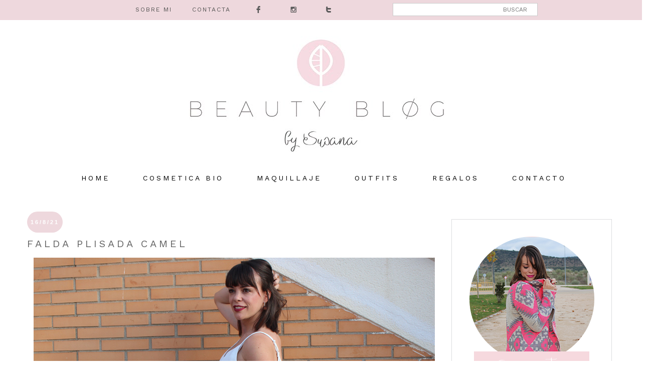

--- FILE ---
content_type: text/html; charset=UTF-8
request_url: https://www.beautyblogsusana.com/2021/08/falda-plisada-camel.html
body_size: 27399
content:
<!DOCTYPE html>
<html class='v2' dir='ltr' xmlns='http://www.w3.org/1999/xhtml' xmlns:b='http://www.google.com/2005/gml/b' xmlns:data='http://www.google.com/2005/gml/data' xmlns:expr='http://www.google.com/2005/gml/expr'>
<head>
<link href='https://www.blogger.com/static/v1/widgets/4128112664-css_bundle_v2.css' rel='stylesheet' type='text/css'/>
<meta content='aHR0cHM6Ly93d3cuYmVhdXR5YmxvZ3N1c2FuYS5jb20=' name='publisuites-verify-code'/>
<meta content='b5237cf0c47dc9865ea8e89a3b93b0c205fab601' name='wearecontent-verify-code'/>
<link href='https://fonts.googleapis.com/css?family=Work+Sans' rel='stylesheet'/>
<meta content='width=1100' name='viewport'/>
<meta content='width=450px' name='viewport'/>
<meta content='text/html; charset=UTF-8' http-equiv='Content-Type'/>
<meta content='blogger' name='generator'/>
<link href='https://www.beautyblogsusana.com/favicon.ico' rel='icon' type='image/x-icon'/>
<link href='https://www.beautyblogsusana.com/2021/08/falda-plisada-camel.html' rel='canonical'/>
<link rel="alternate" type="application/atom+xml" title="Beauty Blog by Susana - Atom" href="https://www.beautyblogsusana.com/feeds/posts/default" />
<link rel="alternate" type="application/rss+xml" title="Beauty Blog by Susana - RSS" href="https://www.beautyblogsusana.com/feeds/posts/default?alt=rss" />
<link rel="service.post" type="application/atom+xml" title="Beauty Blog by Susana - Atom" href="https://www.blogger.com/feeds/4519386830719126559/posts/default" />

<link rel="alternate" type="application/atom+xml" title="Beauty Blog by Susana - Atom" href="https://www.beautyblogsusana.com/feeds/2223574066427975880/comments/default" />
<!--Can't find substitution for tag [blog.ieCssRetrofitLinks]-->
<link href='https://blogger.googleusercontent.com/img/b/R29vZ2xl/AVvXsEi2OoMXIFMKKB_XrLa35MAvlVTSTbeHkY68Ug8puAakZdVRFM1Mg-dKGEsBoONSunkLkooF9hlKeDHW1H3xvfRUhL0omeL_257IIQIqdaxRkT5bhYVO37l199mxtYOn8uJhCOECqQXpCJj-/s16000/portada-post.jpg' rel='image_src'/>
<meta content='https://www.beautyblogsusana.com/2021/08/falda-plisada-camel.html' property='og:url'/>
<meta content='Falda plisada camel' property='og:title'/>
<meta content='Consejos de belleza, maquillaje, cosmética natural, reseñas de productos y novedades' property='og:description'/>
<meta content='https://blogger.googleusercontent.com/img/b/R29vZ2xl/AVvXsEi2OoMXIFMKKB_XrLa35MAvlVTSTbeHkY68Ug8puAakZdVRFM1Mg-dKGEsBoONSunkLkooF9hlKeDHW1H3xvfRUhL0omeL_257IIQIqdaxRkT5bhYVO37l199mxtYOn8uJhCOECqQXpCJj-/w1200-h630-p-k-no-nu/portada-post.jpg' property='og:image'/>
<title>Beauty Blog by Susana: Falda plisada camel</title>
<style id='page-skin-1' type='text/css'><!--
/*
-----------------------------------------------
Blogger Template Style
Name:     Simple
Designer: Josh Peterson
URL:      www.noaesthetic.com
----------------------------------------------- */
/* Variable definitions
====================
<Variable name="keycolor" description="Main Color" type="color" default="#66bbdd"/>
<Group description="Page Text" selector="body">
<Variable name="body.font" description="Font" type="font"
default="normal normal 12px work-sans, Tahoma, Helvetica, FreeSans, sans-serif"/>
<Variable name="body.text.color" description="Text Color" type="color" default="#222222"/>
</Group>
<Group description="Backgrounds" selector=".body-fauxcolumns-outer">
<Variable name="body.background.color" description="Outer Background" type="color" default="#66bbdd"/>
<Variable name="content.background.color" description="Main Background" type="color" default="#ffffff"/>
<Variable name="header.background.color" description="Header Background" type="color" default="transparent"/>
</Group>
<Group description="Links" selector=".main-outer">
<Variable name="link.color" description="Link Color" type="color" default="#2288bb"/>
<Variable name="link.visited.color" description="Visited Color" type="color" default="#888888"/>
<Variable name="link.hover.color" description="Hover Color" type="color" default="#33aaff"/>
</Group>
<Group description="Blog Title" selector=".header h1">
<Variable name="header.font" description="Font" type="font"
default="normal normal 60px Arial, Tahoma, Helvetica, FreeSans, sans-serif"/>
<Variable name="header.text.color" description="Title Color" type="color" default="#3399bb" />
</Group>
<Group description="Blog Description" selector=".header .description">
<Variable name="description.text.color" description="Description Color" type="color"
default="#777777" />
</Group>
<Group description="Tabs Text" selector=".tabs-inner .widget li a">
<Variable name="tabs.font" description="Font" type="font"
default="normal normal 14px Arial, Tahoma, Helvetica, FreeSans, sans-serif"/>
<Variable name="tabs.text.color" description="Text Color" type="color" default="#999999"/>
<Variable name="tabs.selected.text.color" description="Selected Color" type="color" default="#000000"/>
</Group>
<Group description="Tabs Background" selector=".tabs-outer .PageList">
<Variable name="tabs.background.color" description="Background Color" type="color" default="#f5f5f5"/>
<Variable name="tabs.selected.background.color" description="Selected Color" type="color" default="#eeeeee"/>
</Group>
<Group description="Post Title" selector="h3.post-title, .comments h4">
<Variable name="post.title.font" description="Font" type="font"
default="normal normal 22px Arial, Tahoma, Helvetica, FreeSans, sans-serif"/>
</Group>
<Group description="Date Header" selector=".date-header">
<Variable name="date.header.color" description="Text Color" type="color"
default="#666666"/>
<Variable name="date.header.background.color" description="Background Color" type="color"
default="transparent"/>
<Variable name="date.header.font" description="Text Font" type="font"
default="normal bold 11px Arial, Tahoma, Helvetica, FreeSans, sans-serif"/>
<Variable name="date.header.padding" description="Date Header Padding" type="string" default="inherit"/>
<Variable name="date.header.letterspacing" description="Date Header Letter Spacing" type="string" default="inherit"/>
<Variable name="date.header.margin" description="Date Header Margin" type="string" default="inherit"/>
</Group>
<Group description="Post Footer" selector=".post-footer">
<Variable name="post.footer.text.color" description="Text Color" type="color" default="#666666"/>
<Variable name="post.footer.background.color" description="Background Color" type="color"
default="#f9f9f9"/>
<Variable name="post.footer.border.color" description="Shadow Color" type="color" default="#eeeeee"/>
</Group>
<Group description="Gadgets" selector="h2">
<Variable name="widget.title.font" description="Title Font" type="font"
default="normal bold 11px work-Sans, sans-serif, Tahoma, Helvetica, FreeSans, sans-serif"/>
<Variable name="widget.title.text.color" description="Title Color" type="color" default="#000000"/>
<Variable name="widget.alternate.text.color" description="Alternate Color" type="color" default="#999999"/>
</Group>
<Group description="Images" selector=".main-inner">
<Variable name="image.background.color" description="Background Color" type="color" default="#ffffff"/>
<Variable name="image.border.color" description="Border Color" type="color" default="#eeeeee"/>
<Variable name="image.text.color" description="Caption Text Color" type="color" default="#666666"/>
</Group>
<Group description="Accents" selector=".content-inner">
<Variable name="body.rule.color" description="Separator Line Color" type="color" default="#eeeeee"/>
<Variable name="tabs.border.color" description="Tabs Border Color" type="color" default="transparent"/>
</Group>
<Variable name="body.background" description="Body Background" type="background"
color="#ffffff" default="$(color) none repeat scroll top left"/>
<Variable name="body.background.override" description="Body Background Override" type="string" default=""/>
<Variable name="body.background.gradient.cap" description="Body Gradient Cap" type="url"
default="url(https://resources.blogblog.com/blogblog/data/1kt/simple/gradients_light.png)"/>
<Variable name="body.background.gradient.tile" description="Body Gradient Tile" type="url"
default="url(https://resources.blogblog.com/blogblog/data/1kt/simple/body_gradient_tile_light.png)"/>
<Variable name="content.background.color.selector" description="Content Background Color Selector" type="string" default=".content-inner"/>
<Variable name="content.padding" description="Content Padding" type="length" default="10px" min="0" max="100px"/>
<Variable name="content.padding.horizontal" description="Content Horizontal Padding" type="length" default="10px" min="0" max="100px"/>
<Variable name="content.shadow.spread" description="Content Shadow Spread" type="length" default="40px" min="0" max="100px"/>
<Variable name="content.shadow.spread.webkit" description="Content Shadow Spread (WebKit)" type="length" default="5px" min="0" max="100px"/>
<Variable name="content.shadow.spread.ie" description="Content Shadow Spread (IE)" type="length" default="10px" min="0" max="100px"/>
<Variable name="main.border.width" description="Main Border Width" type="length" default="0" min="0" max="10px"/>
<Variable name="header.background.gradient" description="Header Gradient" type="url" default="none"/>
<Variable name="header.shadow.offset.left" description="Header Shadow Offset Left" type="length" default="-1px" min="-50px" max="50px"/>
<Variable name="header.shadow.offset.top" description="Header Shadow Offset Top" type="length" default="-1px" min="-50px" max="50px"/>
<Variable name="header.shadow.spread" description="Header Shadow Spread" type="length" default="1px" min="0" max="100px"/>
<Variable name="header.padding" description="Header Padding" type="length" default="30px" min="0" max="100px"/>
<Variable name="header.border.size" description="Header Border Size" type="length" default="1px" min="0" max="10px"/>
<Variable name="header.bottom.border.size" description="Header Bottom Border Size" type="length" default="1px" min="0" max="10px"/>
<Variable name="header.border.horizontalsize" description="Header Horizontal Border Size" type="length" default="0" min="0" max="10px"/>
<Variable name="description.text.size" description="Description Text Size" type="string" default="140%"/>
<Variable name="tabs.margin.top" description="Tabs Margin Top" type="length" default="0" min="0" max="100px"/>
<Variable name="tabs.margin.side" description="Tabs Side Margin" type="length" default="30px" min="0" max="100px"/>
<Variable name="tabs.background.gradient" description="Tabs Background Gradient" type="url"
default="url(https://resources.blogblog.com/blogblog/data/1kt/simple/gradients_light.png)"/>
<Variable name="tabs.border.width" description="Tabs Border Width" type="length" default="1px" min="0" max="10px"/>
<Variable name="tabs.bevel.border.width" description="Tabs Bevel Border Width" type="length" default="1px" min="0" max="10px"/>
<Variable name="post.margin.bottom" description="Post Bottom Margin" type="length" default="25px" min="0" max="100px"/>
<Variable name="image.border.small.size" description="Image Border Small Size" type="length" default="2px" min="0" max="10px"/>
<Variable name="image.border.large.size" description="Image Border Large Size" type="length" default="5px" min="0" max="10px"/>
<Variable name="page.width.selector" description="Page Width Selector" type="string" default=".region-inner"/>
<Variable name="page.width" description="Page Width" type="string" default="auto"/>
<Variable name="main.section.margin" description="Main Section Margin" type="length" default="15px" min="0" max="100px"/>
<Variable name="main.padding" description="Main Padding" type="length" default="15px" min="0" max="100px"/>
<Variable name="main.padding.top" description="Main Padding Top" type="length" default="30px" min="0" max="100px"/>
<Variable name="main.padding.bottom" description="Main Padding Bottom" type="length" default="30px" min="0" max="100px"/>
<Variable name="paging.background"
color="#ffffff"
description="Background of blog paging area" type="background"
default="transparent none no-repeat scroll top center"/>
<Variable name="footer.bevel" description="Bevel border length of footer" type="length" default="0" min="0" max="10px"/>
<Variable name="mobile.background.overlay" description="Mobile Background Overlay" type="string"
default="transparent none repeat scroll top left"/>
<Variable name="mobile.background.size" description="Mobile Background Size" type="string" default="auto"/>
<Variable name="mobile.button.color" description="Mobile Button Color" type="color" default="#ffffff" />
<Variable name="startSide" description="Side where text starts in blog language" type="automatic" default="left"/>
<Variable name="endSide" description="Side where text ends in blog language" type="automatic" default="right"/>
*/
/* Content
----------------------------------------------- */
body {
font-family: "work-Sans", sans-serif;
font-weight: 100;
letter-spacing: 1px;
font-size: 12px;
line-height: 2em;
color: #000000;
background:white;
}
#container {
width: 100%;
min-width:400px;
margin:0px auto;
}
html body .region-inner {
min-width: 0;
max-width: 100%;
width: auto;
}
h2 {
font-size: 22px;
}
a:link {
text-decoration:none;
color: #db9fad;
}
a:visited {
text-decoration:none;
color: #eed8dd;
}
a:hover {
color: #eed8dd;
}
.body-fauxcolumn-outer .fauxcolumn-inner {
background: transparent none repeat scroll top left;
_background-image: none;
}
.body-fauxcolumn-outer .cap-top {
position: absolute;
z-index: 1;
height: 400px;
width: 100%;
}
.body-fauxcolumn-outer .cap-top .cap-left {
width: 100%;
background: transparent none repeat-x scroll top left;
_background-image: none;
}
.content-outer {
-moz-box-shadow: 0 0 0 rgba(0, 0, 0, .15);
-webkit-box-shadow: 0 0 0 rgba(0, 0, 0, .15);
-goog-ms-box-shadow: 0 0 0 #333333;
box-shadow: 0 0 0 rgba(0, 0, 0, .15);
margin-bottom: 1px;
}
.content-inner {
padding: 10px 40px;
}
.content-inner {
background-color: #ffffff;
}
/* Header
----------------------------------------------- */
/* Menú de páginas
----------------------------------------------- */
#PageList1 {
text-align: center;
width: 100%;
border-style:none;
border-color:transparent;
}
.PageList {text-align:center !important;}
.PageList li {display:inline !important; float:none !important;}
#PageList1 ul li a {
text-align: center;
display:inline ,float:none;
font-size: 14px;
font-family: 'Work Sans', sans-serif;
text-transform: uppercase;
letter-spacing: 4px;
color: #000; /* Color de los enlaces */
padding-right: 30px;
padding-left: 30px;
border-color:transparent;
border-style:none;
}
#PageList1 ul li a:hover {
color: #ffff; /* Color del texto al pasar el mouse */
background-color: #eed8dd;
position: relative;
left: 1px;
top: 1px;
border-color:transparent;
border-style:none;
}
.menuprinci ul li {
text-align:center !important;
float:center !important;
}
@font-face {
font-family: 'socicon';
src: url('https://www.dropbox.com/s/nske6pll1eex4j9/socicon.eot');
src: url('https://www.dropbox.com/s/nske6pll1eex4j9/socicon.eot?dl=0#iefix') format('embedded-opentype'),
url('https://www.dropbox.com/s/6yaljedr4105cta/socicon.woff') format('woff'),
url('https://www.dropbox.com/s/zsl7s0alxfyrgj7/socicon.ttf') format('truetype'),
url('https://www.dropbox.com/s/5gs3jhfpkj80996/socicon.svg') format('svg');
font-weight: normal;
font-style: normal;
}
.socicon {
font-family: 'socicon' !important;
}
.socicon {
position: relative;
top: -3px;
display: inline-block;
font-family: 'socicon';
font-style: normal;
font-size: 15px; /* Tamaño que van a tener los iconos, cambiadlo una vez hayáis instalado la barra*/
line-height: 1;
-webkit-font-smoothing: antialiased;
float:center;
}
#barra-superior {
background: #eed8dd;  /*Color de la barra*/
width:100%;
height:40px; /*Alto de la barra*/
position:fixed; /*Para que la barra se quede fija*/
z-index:101; /*Para que la barra se quede fija*/
}
#menu{
width:1200px; /*Ancho del menú dentro de la barra, con este valor sobra*/
height:30px;
}
#menu ul{
background:none;
margin:0px;
padding:0;
list-style-type:none;
height:25px;
}
#menu ul li{
display:block;
float:left;
height:30px;
}
#menu ul li a{
display:block;
float:left;
color:#545453; /* Color del texto */
font: 12px 'Work Sans'; /* Tamaño del texto y tipografía que queráis usar*/
text-decoration:none;
padding:12px 20px 0 20px;
}
#menu ul li a:hover{
background:b6d2e1; /* Color del fondo al pasar el ratón por encima de cada pestaña, yo no quiero que sea diferente, por eso lo tengo del mismo color que la barra*/
color:#ffffff; /* Color del texto al pasar el ratón por encima*/
height:25px;
}
.search-box{ /*Para cambiar la apariencia de la cajita*/
width: 70%;
text-align: right;
padding: 5px 20PX 5PX 0PX;
float:right;
color: #333333;
font-family: 'Work Sans', sans-serif;
border: 1px solid #cccccc;
background: #ffffff;
font: normal normal 12px  'Work Sans', sans-serif;
}
#buscar-top{ /*Para colocarla bien dentro de nuestra barra*/
margin-top:6px; /*Variar para colocarlo bien de altura*/
margin-right:0px;
float:right;
}
.header-outer {
background: transparent none repeat-x scroll 0 -400px;
_background-image: none; display:block;
}
.Header h1 {
font: normal normal 40px 'Trebuchet MS',Trebuchet,Verdana,sans-serif;
color: #000000;
text-shadow: 0 0 0 rgba(0, 0, 0, .2);
}
.Header h1 a {
color: #000000;
}
.Header .description {
font-size: 18px;
color: #000000;
}
.header-inner .Header .titlewrapper {
padding: 22px 0;
}
.header-inner .Header .descriptionwrapper {
padding: 0 0;
}
/* Tabs
----------------------------------------------- */
.tabs-inner .section:first-child {
border-top: 0 solid #dddddd;
}
.tabs-inner .section:first-child ul {
margin-top: -1px;
}
.tabs-inner .widget ul {
background: transparent none repeat-x scroll 0 -800px;
_background-image: none;
margin-top: 0;
margin-left: -30px;
margin-right: -30px;
}
.tabs-inner .widget li a {
display: inline-block;
padding: .6em 1em;
font: normal normal 12px 'Trebuchet MS', Trebuchet, Verdana, sans-serif;
color: #000000;
border-left: 1px solid #ffffff;
border-right: 1px solid #dddddd;
}
.tabs-inner .widget li:first-child a {
border-left: none;
}
.tabs-inner .widget li.selected a, .tabs-inner .widget li a:hover {
color: #000000;
background-color: rgba(0, 0, 0, 0);
text-decoration: none;
}
/* Columns
----------------------------------------------- */
.main-outer {
border-top: 0 solid transparent;
}
.fauxcolumn-left-outer .fauxcolumn-inner {
border-right: 1px solid transparent;
}
.fauxcolumn-right-outer .fauxcolumn-inner {
border-left: 1px solid transparent;
}
/* Headings
----------------------------------------------- */
div.widget > h2,
div.widget h2.title {
margin: 0 0 1em 0;
font: normal bold 11px 'Trebuchet MS',Trebuchet,Verdana,sans-serif;
color: #000000;
}
/* Widgets
----------------------------------------------- */
.widget .zippy {
color: #999999;
text-shadow: 2px 2px 1px rgba(0, 0, 0, .1);
}
.widget .popular-posts ul {
list-style: none;
}
/* Posts
----------------------------------------------- */
.post h3 {
font-family: 'Work Sans', sans-serif;
font-size:20px;
color: #636363;
text-transform: uppercase;
letter-spacing: 5px;
font-weight: 100;
}
.post h3 a{
color: #636363;
}
h2.date-header {
font: normal bold 11px Arial, Tahoma, Helvetica, FreeSans, sans-serif;
}
.date-header span {
background-color: #eed8dd;
color: #ffffff;
padding: 0.4em;
letter-spacing: 3px;
margin: inherit;
}
.main-inner {
padding-top: 35px;
padding-bottom: 65px;
}
.main-inner .column-center-inner {
padding: 0 0;
}
.main-inner .column-center-inner .section {
margin: 0 1em;
}
.post {
margin: 0 0 45px 0;
font-family: 'Work Sans', sans-serif;
font-size: 12px;
line-height: 2em;
}
h3.post-title, .comments h4 {
font-family: 'Work Sans', sans-serif;
margin: 25px 0 0;
}
.post-body {
font-size: 110%;
line-height: 2;
position: relative;
}
.post-body p {
font-family: 'Work Sans', sans-serif;
text-align:justify;
}
.post-body img, .post-body .tr-caption-container, .Profile img, .Image img,
.BlogList .item-thumbnail img {
padding: 2px;
background: #ffffff;
border: 0px solid #eeeeee;
-moz-box-shadow: 0px 0px 0px rgba(0, 0, 0, .1);
-webkit-box-shadow: 0px 0px 0px rgba(0, 0, 0, .1);
box-shadow: 0px 0px 0px rgba(0, 0, 0, .1);
}
.post-body img, .post-body .tr-caption-container {
padding: 0;
width:auto;
max-width:100%;
height:auto;
}
.post-body .tr-caption-container {
color: #666666;
}
.post-body .tr-caption-container img {
padding: 0;
background: transparent;
border: none;
-moz-box-shadow: 0 0 0 rgba(0, 0, 0, .1);
-webkit-box-shadow: 0 0 0 rgba(0, 0, 0, .1);
box-shadow: 0 0 0 rgba(0, 0, 0, .1);
}
.post-header {
margin: 0 0 1.5em;
font-weigh: 50;
line-height: 1.6;
font-size: 90%;
}
.post-footer {
margin: 20px -2px 0;
padding: 5px 10px;
color: #666666;
background-color: #fffff;
border-bottom: 0px solid #eeeeee;
line-height: 2;
font-size: 90%;
}
#comments .comment-author {
padding-top: 1.5em;
border-top: 1px solid transparent;
background-position: 0 1.5em;
}
#comments .comment-author:first-child {
padding-top: 0;
border-top: none;
}
.avatar-image-container {
margin: .2em 0 0;
}
#comments .avatar-image-container img {
border: 1px solid #eeeeee;
}
/* Comments
----------------------------------------------- */
.comments .comments-content .icon.blog-author {
background-repeat: no-repeat;
background-image: url([data-uri]);
}
.comments .comments-content .loadmore a {
border-top: 1px solid #999999;
border-bottom: 1px solid #999999;
}
.comments .comment-thread.inline-thread {
background-color:#eeeeee;
}
.comments .continue {
border-top: 2px solid #999999;
}
/* Accents
---------------------------------------------- */
.section-columns td.columns-cell {
border-left: 1px solid transparent;
}
.blog-pager {
background: transparent url(https://resources.blogblog.com/blogblog/data/1kt/simple/paging_dot.png) repeat-x scroll top center;
}
.blog-pager-older-link, .home-link,
.blog-pager-newer-link {
background-color: #ffffff;
padding: 5px;
}
.footer-outer {
border-top: 1px solid #dcdddf;
width:100%;
}
/*** Footer Copyright ***/
/********************************/
#footer-copyright {
height:200px;
background: #eed8dd;
font-family:"work-Sans", sans-serif;
text-align:center;
}
#footer-copyright p {
margin:30px auto;
font-size:12px;
color:#fff;
}
#footer-copyright a {
font-size:12px;
color:#808080;
}
#footer-copyright .to-top {
float:right;
margin-top: -50px;
}
#footer-copyright img{
margin-top:10px;
}
#footer-copyright .to-top:hover {
text-decoration:none;
}
#lovestyle {
height:50px;
}
/* Mobile
----------------------------------------------- */
body.mobile  {
background-size: auto;
}
.mobile .body-fauxcolumn-outer {
background: transparent none repeat scroll top left;
}
.mobile .body-fauxcolumn-outer .cap-top {
background-size: 100% auto;
}
.mobile .content-outer {
-webkit-box-shadow: 0 0 3px rgba(0, 0, 0, .15);
box-shadow: 0 0 3px rgba(0, 0, 0, .15);
}
.mobile .tabs-inner .widget ul {
margin-left: 0;
margin-right: 0;
}
.mobile .post {
margin: 0;
}
.mobile .main-inner .column-center-inner .section {
margin: 0;
}
.mobile .date-header span {
padding: 0.1em 10px;
margin: 0 -10px;
}
.mobile h3.post-title {
margin: 0;
}
.mobile .blog-pager {
background: transparent none no-repeat scroll top center;
}
.mobile .footer-outer {
border-top: none;
}
.mobile .main-inner, .mobile .footer-inner {
background-color: #ffffff;
}
.mobile-index-contents {
color: #666666;
}
.mobile-link-button {
background-color:  #eed8dd;
}
.mobile-link-button a:link, .mobile-link-button a:visited {
color: #ffffff;
}
.mobile .tabs-inner .section:first-child {
border-top: none;
}
.mobile .tabs-inner .PageList .widget-content {
background-color: rgba(0, 0, 0, 0);
color: #000000;
border-top: 1px solid #dddddd;
border-bottom: 1px solid #dddddd;
}
.mobile .tabs-inner .PageList .widget-content .pagelist-arrow {
border-left: 1px solid #dddddd;
}
.header-inner img {
display:block;
}body {
font-family: 'Work-sans' sans-serif;
font-weight: 100;
letter-spacing: 2px;
font-size: 14px;
line-height: 1.6vw;
color: #000000;
background:white;
.widget-content {
font-family: 'Work-sans' sans-serif;
font-weight: 100;
letter-spacing: 2px;
font-size: 14px;
}
}
.sidebar .widget {
border:0px solid #dcdddf;
border-radius:0px;
-moz-border-radius:0px;
-webkit-border-radius:0px;
margin:15px 0;
padding: 10px;
}
.sidebar {
border:1px solid #dcdddf;
background-color: #ffffff;
}
.contact-form-button {
background-color: #dcdddf;
}
.date-header span {
padding:15px 7px 15px 7px;
border-radius: 150px;
/*pb*/
}
/* Contenedor principal */
.contact-form-widget {
width: 300px;
margin: 0 40px auto;
float: center;
}
.contact-form-button-submit {
float: center;
width: 25%;
max-width: 35%;
height: auto;
background: #eed8dd;
padding: 2px 5px;
border: none;
color: #fff;
font-size: 13px;
font-family: 'Lucida Grande', Helvetica, Arial, Sans-Serif;
font-weight: normal;
margin-bottom: 10px;
}
/* Botón de enviar al pasar el cursor */
.contact-form-button-submit:hover{
background: #dcdddf;
border: none;
}
/*--------- [sidebar newsletter ]----------*/
div#blog_newsletter h5{font-size: 14px;margin-bottom: 10px;}
div#blog_newsletter p{font-size:12px; line-height:1.7;margin-bottom: 20px;}
div#blog_newsletter input#subbox {line-height: 1;border: none; font-size: 13px;letter-spacing: 1px;min-height: 30px;margin: 0 0 20px;width: 70%;box-shadow: none;-webkit-box-shadow: none;-moz-box-shadow: none;-ms-box-shadow: none;outline: 0;border: 1px solid #b9bbbe;}
div#blog_newsletter input#subbutton {padding: 10px;line-height:1;width: 150px;text-transform: uppercase;margin-bottom: 5px; margin-left: 45px;box-shadow: none;outline: 0;color: #fff;display: inline-block;text-align: center;white-space: nowrap;vertical-align: middle;cursor: pointer;-webkit-user-select: none;-moz-user-select: none;-ms-user-select: none;user-select: none;background-image: none;border: 1px solid transparent;font-size: 10px;letter-spacing: 2px;font-weight: 300;background: #eed8dd;}
div#logo img {max-height:65px;}
div#blog_newsletter input#subbutton:hover {
background: #dcdddf;
border: #dcdddf;
}
@media (max-width:860px) {
#footer-copyright  {
display: none; } }
@media (max-width:860px) {
#lovestyle {
line-height:20px;
width:100%;
margin:20px auto; } }
@media (max-width:860px) {
#instagram img {
width:100%;
margin:0 auto; } }
@media only screen
and (min-device-width : 320px)
and (max-device-width : 600px) {
#container{
width:100%;
margin:0 auto; } }
@media (max-width:860px) {
#barra-superior {
display: none;  } }
.status-msg-wrap {visibility:hidden;display:none;}
.jump-link {display:none;}

--></style>
<style id='template-skin-1' type='text/css'><!--
body {
min-width: 1290px;
}
.content-outer, .content-fauxcolumn-outer, .region-inner {
min-width: 1290px;
max-width: 1290px;
_width: 1290px;
}
.main-inner .columns {
padding-left: 0px;
padding-right: 380px;
}
.main-inner .fauxcolumn-center-outer {
left: 0px;
right: 380px;
/* IE6 does not respect left and right together */
_width: expression(this.parentNode.offsetWidth -
parseInt("0px") -
parseInt("380px") + 'px');
}
.main-inner .fauxcolumn-left-outer {
width: 0px;
}
.main-inner .fauxcolumn-right-outer {
width: 380px;
}
.main-inner .column-left-outer {
width: 0px;
right: 100%;
margin-left: -0px;
}
.main-inner .column-right-outer {
width: 380px;
margin-right: -380px;
}
#layout {
min-width: 0;
}
#layout .content-outer {
min-width: 0;
width: 800px;
}
#layout .region-inner {
min-width: 0;
width: auto;
}
body#layout div.add_widget {
padding: 8px;
}
body#layout div.add_widget a {
margin-left: 32px;
}
--></style>
<script type='text/javascript'>
summary_txt = 300px;
img_thumb_width = 800px;
</script>
<script type='text/javascript'> 
//<![CDATA[
// Script original de Anhvo
function removeHtmlTag(strx,chop){
if(strx.indexOf("<")!=-1)
{
var s = strx.split("<");
for(var i=0;i<s.length;i++){
if(s[i].indexOf(">")!=-1){
s[i] = s[i].substring(s[i].indexOf(">")+1,s[i].length);
}
}
strx = s.join("");
}
chop = (chop < strx.length-1) ? chop : strx.length-2;
while(strx.charAt(chop-1)!=' ' && strx.indexOf(' ',chop)!=-1) chop++;
strx = strx.substring(0,chop-1);
return strx+'...';
}
function createSummaryAndThumb(pID, pURL){
var div = document.getElementById(pID);
var imgtag = "";
var img = div.getElementsByTagName("img");
if(img.length<=0) {
imgtag = '<span style="float:left; padding:0px 10px 5px 0px;"><a href="'+ pURL +'"></a></span>';
summ = summary_txt;
}
if(img.length>=1) {
imgtag = '<span style="float:left; padding:0px 10px 5px 0px;"><a href="'+ pURL +'"><img src="'+img[0].src+'" width="'+img_thumb_width+'px"/></a></span>';
summ = summary_txt;
}
var summary = imgtag + '<div>' + removeHtmlTag(div.innerHTML,summ) + '</div>';
div.innerHTML = summary;
}
//]]>
</script>
<style type='text/css'>
@media screen and (max-width:1200px){
body,.content-outer, .content-fauxcolumn-outer, .region-inner{width: 100%!important;min-width:100%!important;padding:0!important}
body .navbar {height: 0!important;}
.footer-inner {padding: 30px 0px!important;}
 #header-inner img{width: 100%!important;min-width:100%!important; height: auto; margin:50px auto;}
#barra-superior {width: 100%!important;min-width:100%!important; height: 40px; margin:0px auto;}
.search-box {display:none}
#barra-superior .menu {width: 100%!important;min-width:100%!important; margin-left:50px}
#instagram img {width: 100%!important;min-width:100%!important; height: auto; margin:0px auto;}
#footer-copyright img {width: 100%!important;min-width:100%!important; height: auto; margin:0px auto;}
.to-top {display:none}
.hola img {width: 33.3%!important;min-width:33.3%!important; height: auto; margin:0px auto; margin-bottom:25px;}

}
@media screen and (max-width: 850px){
.main-inner .columns {padding-right: 0!important;}
.main-inner .column-right-outer {width: 100%!important;margin-right: 0!important;}

}
</style>
<link href='https://www.blogger.com/dyn-css/authorization.css?targetBlogID=4519386830719126559&amp;zx=c5f12d01-ffc8-4cb4-8974-32b09e07a479' media='none' onload='if(media!=&#39;all&#39;)media=&#39;all&#39;' rel='stylesheet'/><noscript><link href='https://www.blogger.com/dyn-css/authorization.css?targetBlogID=4519386830719126559&amp;zx=c5f12d01-ffc8-4cb4-8974-32b09e07a479' rel='stylesheet'/></noscript>
<meta name='google-adsense-platform-account' content='ca-host-pub-1556223355139109'/>
<meta name='google-adsense-platform-domain' content='blogspot.com'/>

<script async src="https://pagead2.googlesyndication.com/pagead/js/adsbygoogle.js?client=ca-pub-9816905652396009&host=ca-host-pub-1556223355139109" crossorigin="anonymous"></script>

<!-- data-ad-client=ca-pub-9816905652396009 -->

<link rel="stylesheet" href="https://fonts.googleapis.com/css2?display=swap&family=Roboto+Condensed&family=Oswald&family=Source+Sans+Pro&family=Montserrat&family=Lato&family=Open+Sans&family=Roboto&family=Roboto+Mono&family=Raleway&family=Poppins&family=PT+Sans&family=Roboto+Slab&family=Merriweather&family=Ubuntu&family=Playfair+Display&family=Nunito&family=Lora&family=PT+Serif&family=Work+Sans&family=Mukta&family=Rubik&family=Nanum+Gothic&family=Quicksand&family=Titillium+Web&family=Fira+Sans&family=Nunito+Sans&family=Hind+Siliguri&family=Inconsolata&family=Oxygen&family=Barlow&family=Anton&family=PT+Sans+Narrow&family=Source+Code+Pro&family=Karla&family=Arimo&family=Dosis&family=Josefin+Sans&family=Libre+Baskerville&family=Crimson+Text&family=Bitter&family=Slabo+27px&family=Hind&family=Yanone+Kaffeesatz&family=Cabin&family=Libre+Franklin&family=Lobster&family=Architects+Daughter&family=Overpass&family=Fjalla+One&family=Dancing+Script&family=Bebas+Neue&family=Abel&family=IBM+Plex+Sans&family=Varela+Round&family=Indie+Flower&family=Source+Serif+Pro&family=Exo+2&family=Cairo&family=Pacifico&family=Arvo&family=Merriweather+Sans&family=Comfortaa&family=Zilla+Slab&family=Barlow+Condensed&family=Teko&family=Archivo+Narrow&family=Shadows+Into+Light&family=Prompt&family=Questrial&family=Inter&family=Kanit&family=Catamaran&family=Asap&family=EB+Garamond&family=Abril+Fatface&family=Antic+Slab&family=Hind+Madurai&family=Cormorant+Garamond&family=Acme&family=Play&family=Fredoka+One&family=Bree+Serif&family=Assistant&family=Amatic+SC&family=Fira+Sans+Condensed&family=Monda&family=Exo&family=Maven+Pro&family=Signika&family=Righteous&family=Domine&family=Martel&family=IBM+Plex+Serif&family=Patrick+Hand&family=Satisfy&family=Permanent+Marker&family=Amiri&family=Caveat&family=PT+Sans+Caption&family=Patua+One&family=Squada+One&family=Rajdhani&family=DM+Sans&family=Cinzel&family=Crete+Round&family=ABeeZee&family=Vollkorn&family=Archivo&family=Tajawal&family=Ubuntu+Condensed&family=Barlow+Semi+Condensed&family=Courgette&family=Alfa+Slab+One&family=Alegreya+Sans&family=Tinos&family=Kalam&family=Krona+One&family=Pathway+Gothic+One&family=Lobster+Two&family=Francois+One&family=Kaushan+Script&family=Frank+Ruhl+Libre&family=Luckiest+Guy&family=Russo+One"></head>
<body class='loading'>
<div id='container'>
<center><div id='barra-superior'>
<div id='menu' style='text-align:center; margin-left:250px;'>
<ul>
<li><a href='http://www.beautyblogsusana.com/p/sobre-mi.html'>SOBRE MI</a></li>
<li><a href='http://www.beautyblogsusana.com/p/contacto.html'>CONTACTA</a></li>
<li><a href='https://www.facebook.com/BeautyBlogBySusana' target='blank'><span class='socicon'><img src='https://blogger.googleusercontent.com/img/b/R29vZ2xl/AVvXsEhvkm9gcdG-L4oirFCsJqEcn0Hi6BLmSmRrhLa_TE43pXBuZlqoJ23sWXIuW0WtRrwf4R3C25kVdSE19trS-N3EOHTb7hWWXaviyPBX4YsHJhEfIhYCMGk9Ob_C0MrX1Bq7XrlXPqF-KmY/s1600/1.png'/></span></a></li>
<li><a href='https://www.instagram.com/susanatomegonzalez/' target='blank'><span class='socicon'><img src='https://blogger.googleusercontent.com/img/b/R29vZ2xl/AVvXsEjRK9jVOQW02FcPu1p9vYOawCqHaygsduhztYY1N9wRlcoYhQB5EQPWWS5goZWguSkOPr5VTOL-k6HwA1E9mbi_FM5sXKkUaa02INyFqYgpuOtXj5L5p2kqRSruDwn8OAmpn3pAoc6Nqcw/s1600/3.png'/></span></a></li>
<li><a href='https://twitter.com/blogbysusana' target='blank'><span class='socicon'><img src='https://blogger.googleusercontent.com/img/b/R29vZ2xl/AVvXsEjR13PvUK-kw1UCIRDxKGk0r-Tgv-AwX4h8PM8G-9ALWjr4MWF7_NuoSxR9izwLcs4JvYvOzsSeNQFVwC-6hIIsHUAr0rCj9s33Wek6m_cGUF4uZuv4CNiuQZYEn3-_ViqBd2iVNaL8G_8/s1600/2.png'/></span></a></li>
<!--<li><a href='https://plus.google.com/+PiolinaPiolineando' target='blank'><span class='socicon'><img src='https://blogger.googleusercontent.com/img/b/R29vZ2xl/AVvXsEgeu2Crkrk2lRyvfTTsDt_AJPopelLB0WLbcEHd0lqgJdcckqSBv8unnc-SUewpnaFh0u7l-MFUZV0MlOk4Pbstw4ORhNle7qlpni00CZIVCzCJdrx3nk_9J_se91EixnD4UnvP1GHvUi0/s1600/4.png'/></span></a></li> <li><a href='https://www.youtube.com/channel/UCpk_h1LsJ3S0rgnKLgVNhTw' target='blank'><span class='socicon'><img src='https://blogger.googleusercontent.com/img/b/R29vZ2xl/AVvXsEhr9yyxZ3OonPNmwcIATBWykWUg_z1PrW2pjvrJq7YL3oGtL3FnbTsjv9Ue7fFcpbVpY9B43hVlz71BhWoydc1L7lkT3z5B1MkMI7s7eP2S2x0qU1N7QF_92Kv5MlIsWgP6ezmgNvfVcAY/s1600/5.png'/></span></a></li>-->
<li><div id='buscar-top'><form action='/search' id='searchthis' method='get' style='display: inline;'>
<input class='search-box' name='q' placeholder='BUSCAR' size='50' type='text'/>
</form></div></li>
</ul>
</div>
</div>
</center>
<div class='navbar no-items section' id='navbar' name='Barra de navegación'>
</div>
<div class='body-fauxcolumns'>
<div class='fauxcolumn-outer body-fauxcolumn-outer'>
<div class='cap-top'>
<div class='cap-left'></div>
<div class='cap-right'></div>
</div>
<div class='fauxborder-left'>
<div class='fauxborder-right'></div>
<div class='fauxcolumn-inner'>
</div>
</div>
<div class='cap-bottom'>
<div class='cap-left'></div>
<div class='cap-right'></div>
</div>
</div>
</div>
<div class='content'>
<div class='content-fauxcolumns'>
<div class='fauxcolumn-outer content-fauxcolumn-outer'>
<div class='cap-top'>
<div class='cap-left'></div>
<div class='cap-right'></div>
</div>
<div class='fauxborder-left'>
<div class='fauxborder-right'></div>
<div class='fauxcolumn-inner'>
</div>
</div>
<div class='cap-bottom'>
<div class='cap-left'></div>
<div class='cap-right'></div>
</div>
</div>
</div>
<div class='content-outer'>
<div class='content-cap-top cap-top'>
<div class='cap-left'></div>
<div class='cap-right'></div>
</div>
<div class='fauxborder-left content-fauxborder-left'>
<div class='fauxborder-right content-fauxborder-right'></div>
<div class='content-inner'>
<header>
<div class='header-outer'>
<div class='header-cap-top cap-top'>
<div class='cap-left'></div>
<div class='cap-right'></div>
</div>
<div class='fauxborder-left header-fauxborder-left'>
<div class='fauxborder-right header-fauxborder-right'></div>
<div class='region-inner header-inner'>
<div class='header section' id='header' name='Cabecera'><div class='widget Header' data-version='1' id='Header1'>
<div id='header-inner'>
<a href='https://www.beautyblogsusana.com/' style='display: block'>
<img alt='Beauty Blog by Susana' height='300px; ' id='Header1_headerimg' src='https://blogger.googleusercontent.com/img/b/R29vZ2xl/AVvXsEggewl8zcBsRWeucuLwG3LwAVnSMCL5NnwYOFKy5OMXvdpPkWVh2-hQq-LltLpN_y-9aeugu4w53tkvDdaSLso2jpohJ-VCQbqMZjnLi8UqIKryJ9V_RT4cc4u54ENFnxAZphyf9gdZ2g4/s1600/logo-principal2web+copia.jpg' style='display: block' width='1200px; '/>
</a>
</div>
</div></div>
</div>
</div>
<div class='header-cap-bottom cap-bottom'>
<div class='cap-left'></div>
<div class='cap-right'></div>
</div>
</div>
</header>
<div class='tabs-outer'>
<div class='tabs-cap-top cap-top'>
<div class='cap-left'></div>
<div class='cap-right'></div>
</div>
<div class='fauxborder-left tabs-fauxborder-left'>
<div class='fauxborder-right tabs-fauxborder-right'></div>
<div class='region-inner tabs-inner'>
<div class='tabs section' id='crosscol' name='Multicolumnas'><div class='widget PageList' data-version='1' id='PageList1'>
<div class='menuprinci'>
<ul>
<li><a href='https://www.beautyblogsusana.com/'>HOME</a></li>
<li><a href='http://www.beautyblogsusana.com/search/label/Cosm%C3%A9tica%20natural'>COSMETICA BIO</a></li>
<li><a href='http://www.beautyblogsusana.com/search/label/Maquillaje'>MAQUILLAJE</a></li>
<li><a href='http://www.beautyblogsusana.com/search/label/Outfit'>OUTFITS</a></li>
<li><a href='http://www.beautyblogsusana.com/search/label/Revistas'>REGALOS</a></li>
<li><a href='https://www.beautyblogsusana.com/p/contacto.html'>Contacto</a></li>
</ul>
<div class='clear'></div>
</div>
</div></div>
<div class='tabs section' id='crosscol-overflow' name='Cross-Column 2'><div class='widget HTML' data-version='1' id='HTML5'>
</div></div>
</div>
</div>
<div class='tabs-cap-bottom cap-bottom'>
<div class='cap-left'></div>
<div class='cap-right'></div>
</div>
</div>
<div class='main-outer'>
<div class='main-cap-top cap-top'>
<div class='cap-left'></div>
<div class='cap-right'></div>
</div>
<div class='fauxborder-left main-fauxborder-left'>
<div class='fauxborder-right main-fauxborder-right'></div>
<div class='region-inner main-inner'>
<div class='columns fauxcolumns'>
<div class='fauxcolumn-outer fauxcolumn-center-outer'>
<div class='cap-top'>
<div class='cap-left'></div>
<div class='cap-right'></div>
</div>
<div class='fauxborder-left'>
<div class='fauxborder-right'></div>
<div class='fauxcolumn-inner'>
</div>
</div>
<div class='cap-bottom'>
<div class='cap-left'></div>
<div class='cap-right'></div>
</div>
</div>
<div class='fauxcolumn-outer fauxcolumn-left-outer'>
<div class='cap-top'>
<div class='cap-left'></div>
<div class='cap-right'></div>
</div>
<div class='fauxborder-left'>
<div class='fauxborder-right'></div>
<div class='fauxcolumn-inner'>
</div>
</div>
<div class='cap-bottom'>
<div class='cap-left'></div>
<div class='cap-right'></div>
</div>
</div>
<div class='fauxcolumn-outer fauxcolumn-right-outer'>
<div class='cap-top'>
<div class='cap-left'></div>
<div class='cap-right'></div>
</div>
<div class='fauxborder-left'>
<div class='fauxborder-right'></div>
<div class='fauxcolumn-inner'>
</div>
</div>
<div class='cap-bottom'>
<div class='cap-left'></div>
<div class='cap-right'></div>
</div>
</div>
<!-- corrects IE6 width calculation -->
<div class='columns-inner'>
<div class='column-center-outer'>
<div class='column-center-inner'>
<div class='main section' id='main' name='Principal'><div class='widget Blog' data-version='1' id='Blog1'>
<div class='blog-posts hfeed'>

          <div class="date-outer">
        
<h2 class='date-header'><span>16/8/21</span></h2>

          <div class="date-posts">
        
<div class='post-outer'>
<div class='post hentry uncustomized-post-template' itemprop='blogPost' itemscope='itemscope' itemtype='http://schema.org/BlogPosting'>
<meta content='https://blogger.googleusercontent.com/img/b/R29vZ2xl/AVvXsEi2OoMXIFMKKB_XrLa35MAvlVTSTbeHkY68Ug8puAakZdVRFM1Mg-dKGEsBoONSunkLkooF9hlKeDHW1H3xvfRUhL0omeL_257IIQIqdaxRkT5bhYVO37l199mxtYOn8uJhCOECqQXpCJj-/s16000/portada-post.jpg' itemprop='image_url'/>
<meta content='4519386830719126559' itemprop='blogId'/>
<meta content='2223574066427975880' itemprop='postId'/>
<a name='2223574066427975880'></a>
<h3 class='post-title entry-title' itemprop='name'>
Falda plisada camel
</h3>
<div class='post-header'>
<div class='post-header-line-1'></div>
</div>
<div class='post-body entry-content' id='post-body-2223574066427975880' itemprop='description articleBody'>
<span style="font-family: verdana;"><div class="separator" style="clear: both; text-align: center;"><a href="https://blogger.googleusercontent.com/img/b/R29vZ2xl/AVvXsEi2OoMXIFMKKB_XrLa35MAvlVTSTbeHkY68Ug8puAakZdVRFM1Mg-dKGEsBoONSunkLkooF9hlKeDHW1H3xvfRUhL0omeL_257IIQIqdaxRkT5bhYVO37l199mxtYOn8uJhCOECqQXpCJj-/s800/portada-post.jpg" imageanchor="1" style="margin-left: 1em; margin-right: 1em;"><img alt="Falda plisada camel" border="0" data-original-height="601" data-original-width="800" src="https://blogger.googleusercontent.com/img/b/R29vZ2xl/AVvXsEi2OoMXIFMKKB_XrLa35MAvlVTSTbeHkY68Ug8puAakZdVRFM1Mg-dKGEsBoONSunkLkooF9hlKeDHW1H3xvfRUhL0omeL_257IIQIqdaxRkT5bhYVO37l199mxtYOn8uJhCOECqQXpCJj-/s16000/portada-post.jpg" title="Falda plisada camel" /></a></div><br />&#161;Buenos días bellezas!<br />&#191;Qué tal estáis? &#191;Cómo va el veranito? &#161;Espero que divinamente!</span><div><span style="font-family: verdana;">Hoy en <b>Beauty Blog by Susana</b> os quiero enseñar un outfit muy chulo y como protagonista, mi nueva falda plisada en color camel de&nbsp;<a href="https://femmeluxe.co.uk/" target="_blank"><b>FemmeLuxe</b></a>&nbsp;que me encanta, &#161;me parece divina!.</span></div><div><span style="font-family: verdana;">Aproveché para estrenarla un día en que nos fuimos mi marido y yo de cenita y disfruté un montón de ese día, así que fue todo un acierto estrenarla para esa ocasión.</span></div><div><span style="font-family: verdana;">&#161;Os enseño las fotos del outfit con la falda plisada camel!<span><a name="more"></a></span></span></div><div><div class="separator" style="clear: both; text-align: center;"><br /></div><div class="separator" style="clear: both; text-align: center;"><a href="https://blogger.googleusercontent.com/img/b/R29vZ2xl/AVvXsEjYe0uHSTr0xIf7WnTaGNNsx2XtvdKGeZZ0hmzn8GCF9sDGllWqcGiqlo5gM8xAKYq8HzvtJtzjNPjmVVm-i0Fx2MjkPHc-s69QZ1vCAtnoxWbnKkk72CloEAJRgOju6ihzhwRDvZfVwvwP/s800/look-falda-camel.jpg" imageanchor="1" style="margin-left: 1em; margin-right: 1em;"><img alt="Falda plisada camel" border="0" data-original-height="572" data-original-width="800" src="https://blogger.googleusercontent.com/img/b/R29vZ2xl/AVvXsEjYe0uHSTr0xIf7WnTaGNNsx2XtvdKGeZZ0hmzn8GCF9sDGllWqcGiqlo5gM8xAKYq8HzvtJtzjNPjmVVm-i0Fx2MjkPHc-s69QZ1vCAtnoxWbnKkk72CloEAJRgOju6ihzhwRDvZfVwvwP/s16000/look-falda-camel.jpg" title="Falda plisada camel" /></a></div><br /><div class="separator" style="clear: both; text-align: center;"><a href="https://blogger.googleusercontent.com/img/b/R29vZ2xl/AVvXsEj_SfyHkY0ZcMm78Xuk64WaAe0-H0L1EQphRnlEtRbhX4uYX9zicDiYnScZ1n_VBd8onIlS5RaLI54gtB3oD05tZ2vDiKB26h95Mt54DUhjS3t3_TP1LGoJQF0W3tbBA_R2kGtImmsehKWC/s800/look-falda-camisa.jpg" imageanchor="1" style="margin-left: 1em; margin-right: 1em;"><img alt="Falda plisada camel" border="0" data-original-height="602" data-original-width="800" src="https://blogger.googleusercontent.com/img/b/R29vZ2xl/AVvXsEj_SfyHkY0ZcMm78Xuk64WaAe0-H0L1EQphRnlEtRbhX4uYX9zicDiYnScZ1n_VBd8onIlS5RaLI54gtB3oD05tZ2vDiKB26h95Mt54DUhjS3t3_TP1LGoJQF0W3tbBA_R2kGtImmsehKWC/s16000/look-falda-camisa.jpg" title="Falda plisada camel" /></a></div><br /><div class="separator" style="clear: both; text-align: center;"><a href="https://blogger.googleusercontent.com/img/b/R29vZ2xl/AVvXsEiuld_4YFXdBON39XBGMvfO56avvC8uZwHweOR3d5SypsRYUFjaNMnJuP2n3i8tZA1dTo91fIR0wD3lbOg0M4WDcZ5av6gNk-Znx2fF6n1-d8MPNnccUYwDPEUlFyoFN4kheCCbxq9ln4cv/s1200/look-falda-plisada.jpg" imageanchor="1" style="margin-left: 1em; margin-right: 1em;"><img alt="Falda plisada camel" border="0" data-original-height="1200" data-original-width="800" src="https://blogger.googleusercontent.com/img/b/R29vZ2xl/AVvXsEiuld_4YFXdBON39XBGMvfO56avvC8uZwHweOR3d5SypsRYUFjaNMnJuP2n3i8tZA1dTo91fIR0wD3lbOg0M4WDcZ5av6gNk-Znx2fF6n1-d8MPNnccUYwDPEUlFyoFN4kheCCbxq9ln4cv/s16000/look-falda-plisada.jpg" title="Falda plisada camel" /></a></div><br /><div class="separator" style="clear: both; text-align: center;"><a href="https://blogger.googleusercontent.com/img/b/R29vZ2xl/AVvXsEjO-ggW7huSZvyJHJb9u3c9tQPtvRsanDdde6Py9SrGZIsYC5SNQ6UFdG3kBlYihm-zfSNSWKpFMOHCGF332ndh3favgMXd-o2w8qKuYY2bsozL2V912LibT9coqtBHQFwnLfOnEVlGLN9J/s1200/look-falda.jpg" imageanchor="1" style="margin-left: 1em; margin-right: 1em;"><img alt="Falda plisada camel" border="0" data-original-height="1200" data-original-width="800" src="https://blogger.googleusercontent.com/img/b/R29vZ2xl/AVvXsEjO-ggW7huSZvyJHJb9u3c9tQPtvRsanDdde6Py9SrGZIsYC5SNQ6UFdG3kBlYihm-zfSNSWKpFMOHCGF332ndh3favgMXd-o2w8qKuYY2bsozL2V912LibT9coqtBHQFwnLfOnEVlGLN9J/s16000/look-falda.jpg" title="Falda plisada camel" /></a></div><br /><div class="separator" style="clear: both; text-align: center;"><a href="https://blogger.googleusercontent.com/img/b/R29vZ2xl/AVvXsEiqXkiOi8jenB4BPkcV2aV_x-dRC6yWqFA-PQpGhj61QsB1-qBv3zbNT0ry-fmWk8zmeZsVNEMhEHerfDtiwIfema7vPj2PMDMEVkhqBIS0rAUySFa33J5Bcx3eGPpV0f2HLzPRF2Kp680W/s1200/ootd.jpg" imageanchor="1" style="margin-left: 1em; margin-right: 1em;"><img alt="Falda plisada camel" border="0" data-original-height="1200" data-original-width="800" src="https://blogger.googleusercontent.com/img/b/R29vZ2xl/AVvXsEiqXkiOi8jenB4BPkcV2aV_x-dRC6yWqFA-PQpGhj61QsB1-qBv3zbNT0ry-fmWk8zmeZsVNEMhEHerfDtiwIfema7vPj2PMDMEVkhqBIS0rAUySFa33J5Bcx3eGPpV0f2HLzPRF2Kp680W/s16000/ootd.jpg" title="Falda plisada camel" /></a></div><br /><div class="separator" style="clear: both; text-align: center;"><a href="https://blogger.googleusercontent.com/img/b/R29vZ2xl/AVvXsEjHkVeqVaYaYMtXBkvwRExgK0bQ4cFncaz6i41brIUh9yACFxatnSxBSH1US-Lzf8iyWFufe8aN0HHDdDtY8ijQofvWTU83C2qpDAu5JNcINBI5iIr5Pe4RM-vSy3yveY3n2SA2JJeoVwX9/s1200/outfit.jpg" imageanchor="1" style="margin-left: 1em; margin-right: 1em;"><img alt="Falda plisada camel" border="0" data-original-height="1200" data-original-width="800" src="https://blogger.googleusercontent.com/img/b/R29vZ2xl/AVvXsEjHkVeqVaYaYMtXBkvwRExgK0bQ4cFncaz6i41brIUh9yACFxatnSxBSH1US-Lzf8iyWFufe8aN0HHDdDtY8ijQofvWTU83C2qpDAu5JNcINBI5iIr5Pe4RM-vSy3yveY3n2SA2JJeoVwX9/s16000/outfit.jpg" title="Falda plisada camel" /></a></div><br /></div><div><span style="font-family: verdana;">El día estaba un poco revuelto, así que no sabía muy bien con que combinar la falda para acertar y no pasar ni frío ni calor, así que al final opté por ponerme fresquita y llevarme una blazer por si refrescaba al llegar la noche. Y bueno, adoro mis sandalias de plataforma con brilli brilli y este año aún no me las había puesto, así que no podían faltar ;)</span></div><div><span style="font-family: verdana;">Ahora en verano siempre suelo optar por vestidos y faldas es lo que menos tengo, así que cuando vi esta no me pude resistir, &#161;tenía que venirse conmigo!. Y encima, había la versión en negro y de "cuero", que como os podréis imaginar, se vino conmigo también, pero esa ahora da mucho mucho calor, así que os la enseñaré en Septiembre más o menos o más bien Octubre ;)</span></div><div><span style="font-family: verdana;">Os reconozco que esta falda me recuerda mucho a cuando era niña/adolescente y tenía una falda casi igual que esta a lo que estilo y tablas se refiere, pero de estampado escocés y me gustaba muchísimo, &#161;me la ponía un montón! Y, como siempre pasa, todo vuelve, así que ahora voy a disfrutar de nuevo de mi faldita de tablas (el plisado).</span></div><div><span style="font-family: verdana;">Y el próximo outfit que os enseñaré puede que sea con un vestido de la sección "<a href="https://femmeluxe.co.uk/bodycon-dresses" target="_blank"><b>bodycon dresses</b></a>" de la web de <b>FemmeLuxe</b>, &#161;o no! Quién sabe jaja pero más modelitos os enseñaré, &#161;eso seguro!.</span></div><div><span style="font-family: verdana;"><br /></span></div><div><span style="font-family: verdana;">&#191;Qué os parece esta falda plisada en camel?</span></div><div><span style="font-family: verdana;"><br /></span></div>
<div style='clear: both;'></div>
</div>
<div class='post-footer'>
<div style='text-align: center;'>
<div class='addthis_toolbox'>
<div class='custom_images'>
<CENTER> COMPARTE ESTE POST</CENTER>
<a class='addthis_button_facebook'><img alt='Share to Facebook' border='0' height='40' src='https://blogger.googleusercontent.com/img/b/R29vZ2xl/AVvXsEhJqVTawHjPcPAhR1lhMIl6IF3zS1_-WgPCwkWZBjr-8x_9E6swsuuxXC7j9eeGVHwcZ22mWlwoljl0KQ3YtLg_swRF2KPhFoZrRbRpGnxnN761VutSkFjqRpRPXJNZJCl1A4-ZHptMYjtOM3-okNU3ZHxT1iY0L_TNLJmh-YQCGy3ThJduQa541Ynsl0nd/s1600/facebook-pink.jpg' width='40'/></a>
<a class='addthis_button_twitter'><img alt='Share to Twitter' border='0' height='40' src='https://blogger.googleusercontent.com/img/b/R29vZ2xl/AVvXsEgnaWcR0DP4epeZpO_nCfptUpj7zuj93cE6NogeQXmhG3JDlNlw02Co_BGTXvFZyqD7DmW_drRI-zRHbuTTMLem4FqHCfYwgHTZJF6SX7dx77Oa-htOHfve04rauJELMIvopjX0QBSkMjnKTyZwM8DXFBfxdjiRu85rWfqqB0bHlWhdg9mDxyLdXL81xTVq/s1600/twitter-pink.jpg' width='40'/></a>
<a class='addthis_button_google_plusone_share'><img alt='Share on Google Plus' border='0' height='40' src='https://blogger.googleusercontent.com/img/b/R29vZ2xl/AVvXsEjk4mtWzUKWdIuxwrBLUprAgL565MJsiqFf6z2lXGvguyurNLG9-Tmgyu34bgQoxnasORdw9w1hougBJlo18DBvYR_jkxhSDC8z8QOtmAKRkLMTY_u2GbVNN5w11_fhxpSl1WJQVLACMHYPHq-isaOCpGSQQhiEX4MmXWKvTOq-U9DPl-2raPFsP2XK7twg/s1600/g-plus-pink.jpg' width='40'/></a>
</div>
</div>
<script type='text/javascript'>var addthis_config = {"data_track_addressbar":false};</script>
<script src='//s7.addthis.com/js/300/addthis_widget.js#pubid=ra-511bbe8405a64ebd' type='text/javascript'></script>
</div>
<div class='post-footer-line post-footer-line-1'>
<span class='post-author vcard'>
Publicado por
<span class='fn' itemprop='author' itemscope='itemscope' itemtype='http://schema.org/Person'>
<meta content='https://www.blogger.com/profile/08939309381733809065' itemprop='url'/>
<a class='g-profile' href='https://www.blogger.com/profile/08939309381733809065' rel='author' title='author profile'>
<span itemprop='name'>Piolineando</span>
</a>
</span>
</span>
<span class='post-timestamp'>
en
<meta content='https://www.beautyblogsusana.com/2021/08/falda-plisada-camel.html' itemprop='url'/>
<a class='timestamp-link' href='https://www.beautyblogsusana.com/2021/08/falda-plisada-camel.html' rel='bookmark' title='permanent link'><abbr class='published' itemprop='datePublished' title='2021-08-16T13:06:00+02:00'>13:06</abbr></a>
</span>
<span class='reaction-buttons'>
</span>
<span class='post-comment-link'>
</span>
<span class='post-backlinks post-comment-link'>
</span>
<span class='post-icons'>
<span class='item-control blog-admin pid-853774659'>
<a href='https://www.blogger.com/post-edit.g?blogID=4519386830719126559&postID=2223574066427975880&from=pencil' title='Editar entrada'>
<img alt='' class='icon-action' height='18' src='https://resources.blogblog.com/img/icon18_edit_allbkg.gif' width='18'/>
</a>
</span>
</span>
<div class='post-share-buttons goog-inline-block'>
</div>
</div>
<div class='post-footer-line post-footer-line-2'>
<span class='post-labels'>
Etiquetas:
<a href='https://www.beautyblogsusana.com/search/label/Beauty%20Blog%20by%20Susana' rel='tag'>Beauty Blog by Susana</a>,
<a href='https://www.beautyblogsusana.com/search/label/Falda' rel='tag'>Falda</a>,
<a href='https://www.beautyblogsusana.com/search/label/Fashion' rel='tag'>Fashion</a>,
<a href='https://www.beautyblogsusana.com/search/label/Fashion%20Blogger' rel='tag'>Fashion Blogger</a>,
<a href='https://www.beautyblogsusana.com/search/label/FemmeLuxe' rel='tag'>FemmeLuxe</a>,
<a href='https://www.beautyblogsusana.com/search/label/Look' rel='tag'>Look</a>,
<a href='https://www.beautyblogsusana.com/search/label/Moda' rel='tag'>Moda</a>,
<a href='https://www.beautyblogsusana.com/search/label/Outfit' rel='tag'>Outfit</a>
</span>
</div>
<div class='post-footer-line post-footer-line-3'>
<span class='post-location'>
</span>
</div>
</div>
</div>
<div class='comments' id='comments'>
<a name='comments'></a>
<h4>4 comentarios:</h4>
<div class='comments-content'>
<script async='async' src='' type='text/javascript'></script>
<script type='text/javascript'>
    (function() {
      var items = null;
      var msgs = null;
      var config = {};

// <![CDATA[
      var cursor = null;
      if (items && items.length > 0) {
        cursor = parseInt(items[items.length - 1].timestamp) + 1;
      }

      var bodyFromEntry = function(entry) {
        var text = (entry &&
                    ((entry.content && entry.content.$t) ||
                     (entry.summary && entry.summary.$t))) ||
            '';
        if (entry && entry.gd$extendedProperty) {
          for (var k in entry.gd$extendedProperty) {
            if (entry.gd$extendedProperty[k].name == 'blogger.contentRemoved') {
              return '<span class="deleted-comment">' + text + '</span>';
            }
          }
        }
        return text;
      }

      var parse = function(data) {
        cursor = null;
        var comments = [];
        if (data && data.feed && data.feed.entry) {
          for (var i = 0, entry; entry = data.feed.entry[i]; i++) {
            var comment = {};
            // comment ID, parsed out of the original id format
            var id = /blog-(\d+).post-(\d+)/.exec(entry.id.$t);
            comment.id = id ? id[2] : null;
            comment.body = bodyFromEntry(entry);
            comment.timestamp = Date.parse(entry.published.$t) + '';
            if (entry.author && entry.author.constructor === Array) {
              var auth = entry.author[0];
              if (auth) {
                comment.author = {
                  name: (auth.name ? auth.name.$t : undefined),
                  profileUrl: (auth.uri ? auth.uri.$t : undefined),
                  avatarUrl: (auth.gd$image ? auth.gd$image.src : undefined)
                };
              }
            }
            if (entry.link) {
              if (entry.link[2]) {
                comment.link = comment.permalink = entry.link[2].href;
              }
              if (entry.link[3]) {
                var pid = /.*comments\/default\/(\d+)\?.*/.exec(entry.link[3].href);
                if (pid && pid[1]) {
                  comment.parentId = pid[1];
                }
              }
            }
            comment.deleteclass = 'item-control blog-admin';
            if (entry.gd$extendedProperty) {
              for (var k in entry.gd$extendedProperty) {
                if (entry.gd$extendedProperty[k].name == 'blogger.itemClass') {
                  comment.deleteclass += ' ' + entry.gd$extendedProperty[k].value;
                } else if (entry.gd$extendedProperty[k].name == 'blogger.displayTime') {
                  comment.displayTime = entry.gd$extendedProperty[k].value;
                }
              }
            }
            comments.push(comment);
          }
        }
        return comments;
      };

      var paginator = function(callback) {
        if (hasMore()) {
          var url = config.feed + '?alt=json&v=2&orderby=published&reverse=false&max-results=50';
          if (cursor) {
            url += '&published-min=' + new Date(cursor).toISOString();
          }
          window.bloggercomments = function(data) {
            var parsed = parse(data);
            cursor = parsed.length < 50 ? null
                : parseInt(parsed[parsed.length - 1].timestamp) + 1
            callback(parsed);
            window.bloggercomments = null;
          }
          url += '&callback=bloggercomments';
          var script = document.createElement('script');
          script.type = 'text/javascript';
          script.src = url;
          document.getElementsByTagName('head')[0].appendChild(script);
        }
      };
      var hasMore = function() {
        return !!cursor;
      };
      var getMeta = function(key, comment) {
        if ('iswriter' == key) {
          var matches = !!comment.author
              && comment.author.name == config.authorName
              && comment.author.profileUrl == config.authorUrl;
          return matches ? 'true' : '';
        } else if ('deletelink' == key) {
          return config.baseUri + '/comment/delete/'
               + config.blogId + '/' + comment.id;
        } else if ('deleteclass' == key) {
          return comment.deleteclass;
        }
        return '';
      };

      var replybox = null;
      var replyUrlParts = null;
      var replyParent = undefined;

      var onReply = function(commentId, domId) {
        if (replybox == null) {
          // lazily cache replybox, and adjust to suit this style:
          replybox = document.getElementById('comment-editor');
          if (replybox != null) {
            replybox.height = '250px';
            replybox.style.display = 'block';
            replyUrlParts = replybox.src.split('#');
          }
        }
        if (replybox && (commentId !== replyParent)) {
          replybox.src = '';
          document.getElementById(domId).insertBefore(replybox, null);
          replybox.src = replyUrlParts[0]
              + (commentId ? '&parentID=' + commentId : '')
              + '#' + replyUrlParts[1];
          replyParent = commentId;
        }
      };

      var hash = (window.location.hash || '#').substring(1);
      var startThread, targetComment;
      if (/^comment-form_/.test(hash)) {
        startThread = hash.substring('comment-form_'.length);
      } else if (/^c[0-9]+$/.test(hash)) {
        targetComment = hash.substring(1);
      }

      // Configure commenting API:
      var configJso = {
        'maxDepth': config.maxThreadDepth
      };
      var provider = {
        'id': config.postId,
        'data': items,
        'loadNext': paginator,
        'hasMore': hasMore,
        'getMeta': getMeta,
        'onReply': onReply,
        'rendered': true,
        'initComment': targetComment,
        'initReplyThread': startThread,
        'config': configJso,
        'messages': msgs
      };

      var render = function() {
        if (window.goog && window.goog.comments) {
          var holder = document.getElementById('comment-holder');
          window.goog.comments.render(holder, provider);
        }
      };

      // render now, or queue to render when library loads:
      if (window.goog && window.goog.comments) {
        render();
      } else {
        window.goog = window.goog || {};
        window.goog.comments = window.goog.comments || {};
        window.goog.comments.loadQueue = window.goog.comments.loadQueue || [];
        window.goog.comments.loadQueue.push(render);
      }
    })();
// ]]>
  </script>
<div id='comment-holder'>
<div class="comment-thread toplevel-thread"><ol id="top-ra"><li class="comment" id="c5012131768263147266"><div class="avatar-image-container"><img src="//blogger.googleusercontent.com/img/b/R29vZ2xl/AVvXsEgSYrAWICz-MRgAopvn2rO66hvbbW29-CZ2RNOVlWXs7zSqGc3GSTT3VLNlOPB07H6EQg09uEJNR_kmZDyXmr8yu5iPWrzG7aFoIy4CrnZNebj0jqVZ7PCjQuQFKY5cup0/s45-c/IMG_20220128_175118.jpg" alt=""/></div><div class="comment-block"><div class="comment-header"><cite class="user"><a href="https://www.blogger.com/profile/02644454432649339165" rel="nofollow">Bruja Lilith</a></cite><span class="icon user "></span><span class="datetime secondary-text"><a rel="nofollow" href="https://www.beautyblogsusana.com/2021/08/falda-plisada-camel.html?showComment=1629162989165#c5012131768263147266">17 de agosto de 2021 a las 3:16</a></span></div><p class="comment-content">Hermosa falda, en si todo el outfit, saludos:D</p><span class="comment-actions secondary-text"><a class="comment-reply" target="_self" data-comment-id="5012131768263147266">Responder</a><span class="item-control blog-admin blog-admin pid-1903624555"><a target="_self" href="https://www.blogger.com/comment/delete/4519386830719126559/5012131768263147266">Eliminar</a></span></span></div><div class="comment-replies"><div id="c5012131768263147266-rt" class="comment-thread inline-thread hidden"><span class="thread-toggle thread-expanded"><span class="thread-arrow"></span><span class="thread-count"><a target="_self">Respuestas</a></span></span><ol id="c5012131768263147266-ra" class="thread-chrome thread-expanded"><div></div><div id="c5012131768263147266-continue" class="continue"><a class="comment-reply" target="_self" data-comment-id="5012131768263147266">Responder</a></div></ol></div></div><div class="comment-replybox-single" id="c5012131768263147266-ce"></div></li><li class="comment" id="c7836781057868546888"><div class="avatar-image-container"><img src="//blogger.googleusercontent.com/img/b/R29vZ2xl/AVvXsEi81HDKVT73vmwE6WFJSboE2n_NGv--eEJ1kKW9rm4uuqoaJEWuetFZLtVGgvBek9tCyDjdPCCuGuv00OHx9T4Ww6DqQsH0GOnCfPHaesw2gGz08-Si1R0_WrAN5ltZRg/s45-c/20210811_090737.jpg" alt=""/></div><div class="comment-block"><div class="comment-header"><cite class="user"><a href="https://www.blogger.com/profile/03051422503735700796" rel="nofollow">MásQueRopa</a></cite><span class="icon user "></span><span class="datetime secondary-text"><a rel="nofollow" href="https://www.beautyblogsusana.com/2021/08/falda-plisada-camel.html?showComment=1629190717467#c7836781057868546888">17 de agosto de 2021 a las 10:58</a></span></div><p class="comment-content">Jo q falda mas top cielo </p><span class="comment-actions secondary-text"><a class="comment-reply" target="_self" data-comment-id="7836781057868546888">Responder</a><span class="item-control blog-admin blog-admin pid-602817027"><a target="_self" href="https://www.blogger.com/comment/delete/4519386830719126559/7836781057868546888">Eliminar</a></span></span></div><div class="comment-replies"><div id="c7836781057868546888-rt" class="comment-thread inline-thread hidden"><span class="thread-toggle thread-expanded"><span class="thread-arrow"></span><span class="thread-count"><a target="_self">Respuestas</a></span></span><ol id="c7836781057868546888-ra" class="thread-chrome thread-expanded"><div></div><div id="c7836781057868546888-continue" class="continue"><a class="comment-reply" target="_self" data-comment-id="7836781057868546888">Responder</a></div></ol></div></div><div class="comment-replybox-single" id="c7836781057868546888-ce"></div></li><li class="comment" id="c7993220539647613198"><div class="avatar-image-container"><img src="//blogger.googleusercontent.com/img/b/R29vZ2xl/AVvXsEinLW4mojUJ9IGGkC_kU7gjaE43b1acWy2ydN8kTXeMvYzxT_dgJe2g2Vz5by4XhRjmD7ADF3b3_30_eOcz46LOeow7yudsRTvRLd0uMct-U6wjvl7Zz89mLoSUmzT7tQ/s45-c/Foto-perfil2.jpg" alt=""/></div><div class="comment-block"><div class="comment-header"><cite class="user"><a href="https://www.blogger.com/profile/16687507252823385279" rel="nofollow">marifloysuspotis</a></cite><span class="icon user "></span><span class="datetime secondary-text"><a rel="nofollow" href="https://www.beautyblogsusana.com/2021/08/falda-plisada-camel.html?showComment=1629579024355#c7993220539647613198">21 de agosto de 2021 a las 22:50</a></span></div><p class="comment-content">Es de lo más coqueta, muy bonita. Saludos!</p><span class="comment-actions secondary-text"><a class="comment-reply" target="_self" data-comment-id="7993220539647613198">Responder</a><span class="item-control blog-admin blog-admin pid-1828359367"><a target="_self" href="https://www.blogger.com/comment/delete/4519386830719126559/7993220539647613198">Eliminar</a></span></span></div><div class="comment-replies"><div id="c7993220539647613198-rt" class="comment-thread inline-thread hidden"><span class="thread-toggle thread-expanded"><span class="thread-arrow"></span><span class="thread-count"><a target="_self">Respuestas</a></span></span><ol id="c7993220539647613198-ra" class="thread-chrome thread-expanded"><div></div><div id="c7993220539647613198-continue" class="continue"><a class="comment-reply" target="_self" data-comment-id="7993220539647613198">Responder</a></div></ol></div></div><div class="comment-replybox-single" id="c7993220539647613198-ce"></div></li><li class="comment" id="c8659930842010371820"><div class="avatar-image-container"><img src="//blogger.googleusercontent.com/img/b/R29vZ2xl/AVvXsEgL2bvJFyPkEs26FSHRb5J-FgGIB9JwtgoagNjC6d-WbY0RjHQXcHgIaxSQ6fR2NNO7ERAQRIdmeGvPRLT8wLE64_UrED-lzfsfYXQuCqkZ9lyp5_DiEjw51PTd1yKDkmI/s45-c/Flora+Huesca.JPG" alt=""/></div><div class="comment-block"><div class="comment-header"><cite class="user"><a href="https://www.blogger.com/profile/10733080537852860470" rel="nofollow">Joanna de Cosmética en Acción</a></cite><span class="icon user "></span><span class="datetime secondary-text"><a rel="nofollow" href="https://www.beautyblogsusana.com/2021/08/falda-plisada-camel.html?showComment=1629709078185#c8659930842010371820">23 de agosto de 2021 a las 10:57</a></span></div><p class="comment-content">La falda es chulísima y me gusta como te queda.<br><br>Besos</p><span class="comment-actions secondary-text"><a class="comment-reply" target="_self" data-comment-id="8659930842010371820">Responder</a><span class="item-control blog-admin blog-admin pid-492705089"><a target="_self" href="https://www.blogger.com/comment/delete/4519386830719126559/8659930842010371820">Eliminar</a></span></span></div><div class="comment-replies"><div id="c8659930842010371820-rt" class="comment-thread inline-thread hidden"><span class="thread-toggle thread-expanded"><span class="thread-arrow"></span><span class="thread-count"><a target="_self">Respuestas</a></span></span><ol id="c8659930842010371820-ra" class="thread-chrome thread-expanded"><div></div><div id="c8659930842010371820-continue" class="continue"><a class="comment-reply" target="_self" data-comment-id="8659930842010371820">Responder</a></div></ol></div></div><div class="comment-replybox-single" id="c8659930842010371820-ce"></div></li></ol><div id="top-continue" class="continue"><a class="comment-reply" target="_self">Añadir comentario</a></div><div class="comment-replybox-thread" id="top-ce"></div><div class="loadmore hidden" data-post-id="2223574066427975880"><a target="_self">Cargar más...</a></div></div>
</div>
</div>
<p class='comment-footer'>
<div class='comment-form'>
<a name='comment-form'></a>
<p>
</p>
<a href='https://www.blogger.com/comment/frame/4519386830719126559?po=2223574066427975880&hl=es&saa=85391&origin=https://www.beautyblogsusana.com' id='comment-editor-src'></a>
<iframe allowtransparency='true' class='blogger-iframe-colorize blogger-comment-from-post' frameborder='0' height='410px' id='comment-editor' name='comment-editor' src='' width='100%'></iframe>
<script src='https://www.blogger.com/static/v1/jsbin/1345082660-comment_from_post_iframe.js' type='text/javascript'></script>
<script type='text/javascript'>
      BLOG_CMT_createIframe('https://www.blogger.com/rpc_relay.html');
    </script>
</div>
</p>
<div id='backlinks-container'>
<div id='Blog1_backlinks-container'>
</div>
</div>
</div>
</div>

        </div></div>
      
</div>
<div class='blog-pager' id='blog-pager'>
<span id='blog-pager-newer-link'>
<a class='blog-pager-newer-link' href='https://www.beautyblogsusana.com/2021/08/disfrutabox-julio-2021.html' id='Blog1_blog-pager-newer-link' title='Entrada más reciente'>Entrada más reciente</a>
</span>
<span id='blog-pager-older-link'>
<a class='blog-pager-older-link' href='https://www.beautyblogsusana.com/2021/08/como-eliminar-las-durezas-de-los-pies.html' id='Blog1_blog-pager-older-link' title='Entrada antigua'>Entrada antigua</a>
</span>
</div>
<div class='clear'></div>
<div class='post-feeds'>
<div class='feed-links'>
<a class='feed-link' href='https://www.beautyblogsusana.com/feeds/2223574066427975880/comments/default' target='_blank' type='application/atom+xml'></a>
</div>
</div>
</div></div>
</div>
</div>
<div class='column-left-outer' id='sidebar-left'>
<div class='column-left-inner'>
<aside>
</aside>
</div>
</div>
<div class='column-right-outer' id='sidebar-right'>
<div class='column-right-inner'>
<aside>
<div class='sidebar section' id='sidebar-right-1'><div class='widget HTML' data-version='1' id='HTML8'>
<div class='widget-content'>
<img border="0" src="https://blogger.googleusercontent.com/img/b/R29vZ2xl/AVvXsEjVC6RSC1TjMgJcdRiw58C-riCwh9AWddQU0jm7AMmsTL4fsZDuHXNByGc6wS63OvluvdDj5owqZZA8NZqWkmJkL3n0OXD0yZhbtG8SRYUTVKo57-8UrGruenz1ae0jDVCaFbFj3WW5lF6g/s1600/foto-perfil-fotnueva.png"/>
</div>
<div class='clear'></div>
</div><div class='widget HTML' data-version='1' id='HTML9'>
<div class='widget-content'>
<center><img border="0" src="https://blogger.googleusercontent.com/img/b/R29vZ2xl/AVvXsEhucCGKwnfOSyxAx7gT2-bxukfsR2zcr8CwiSFp6EY5wlD3Wow5acSj-3IoM2gwGnQB-jhaUYCUf3e5dS0m8_sJnJHURH83Q_Ujgjq2-AZ51HTGjzoSrr6akXXgTDDibQaFmkFYAZ9H8V-g/s1600/contaacto.png" / /></center><div><br /><center>beautyblogsusana@gmail.com</center></div>
</div>
<div class='clear'></div>
</div><div class='widget ContactForm' data-version='1' id='ContactForm1'>
<h2 class='title'>&#160;</h2>
<div class='contact-form-widget'>
<div class='form'>
<form name='contact-form'>
<p></p>
Nombre
<br/>
<input class='contact-form-name' id='ContactForm1_contact-form-name' name='name' size='30' type='text' value=''/>
<p></p>
Correo electrónico
<span style='font-weight: bolder;'>*</span>
<br/>
<input class='contact-form-email' id='ContactForm1_contact-form-email' name='email' size='30' type='text' value=''/>
<p></p>
Mensaje
<span style='font-weight: bolder;'>*</span>
<br/>
<textarea class='contact-form-email-message' cols='25' id='ContactForm1_contact-form-email-message' name='email-message' rows='5'></textarea>
<p></p>
<input class='contact-form-button contact-form-button-submit' id='ContactForm1_contact-form-submit' type='button' value='Enviar'/>
<p></p>
<div style='text-align: center; max-width: 300px; width: 100%'>
<p class='contact-form-error-message' id='ContactForm1_contact-form-error-message'></p>
<p class='contact-form-success-message' id='ContactForm1_contact-form-success-message'></p>
</div>
</form>
</div>
</div>
<div class='clear'></div>
</div><div class='widget Followers' data-version='1' id='Followers1'>
<h2 class='title'>&#161;Sígueme!</h2>
<div class='widget-content'>
<div id='Followers1-wrapper'>
<div style='margin-right:2px;'>
<div><script type="text/javascript" src="https://apis.google.com/js/platform.js"></script>
<div id="followers-iframe-container"></div>
<script type="text/javascript">
    window.followersIframe = null;
    function followersIframeOpen(url) {
      gapi.load("gapi.iframes", function() {
        if (gapi.iframes && gapi.iframes.getContext) {
          window.followersIframe = gapi.iframes.getContext().openChild({
            url: url,
            where: document.getElementById("followers-iframe-container"),
            messageHandlersFilter: gapi.iframes.CROSS_ORIGIN_IFRAMES_FILTER,
            messageHandlers: {
              '_ready': function(obj) {
                window.followersIframe.getIframeEl().height = obj.height;
              },
              'reset': function() {
                window.followersIframe.close();
                followersIframeOpen("https://www.blogger.com/followers/frame/4519386830719126559?colors\x3dCgt0cmFuc3BhcmVudBILdHJhbnNwYXJlbnQaByM2NjY2NjYiByMyMjg4YmIqByNmZmZmZmYyByMwMDAwMDA6ByM2NjY2NjZCByMyMjg4YmJKByM5OTk5OTlSByMyMjg4YmJaC3RyYW5zcGFyZW50\x26pageSize\x3d21\x26hl\x3des\x26origin\x3dhttps://www.beautyblogsusana.com");
              },
              'open': function(url) {
                window.followersIframe.close();
                followersIframeOpen(url);
              }
            }
          });
        }
      });
    }
    followersIframeOpen("https://www.blogger.com/followers/frame/4519386830719126559?colors\x3dCgt0cmFuc3BhcmVudBILdHJhbnNwYXJlbnQaByM2NjY2NjYiByMyMjg4YmIqByNmZmZmZmYyByMwMDAwMDA6ByM2NjY2NjZCByMyMjg4YmJKByM5OTk5OTlSByMyMjg4YmJaC3RyYW5zcGFyZW50\x26pageSize\x3d21\x26hl\x3des\x26origin\x3dhttps://www.beautyblogsusana.com");
  </script></div>
</div>
</div>
<div class='clear'></div>
</div>
</div><div class='widget HTML' data-version='1' id='HTML10'>
<div class='widget-content'>
<!--<img border="0" src="https://blogger.googleusercontent.com/img/b/R29vZ2xl/AVvXsEjAaSIY_Tr5rnd5za-YNPLutMy7H0uh8Lxvt9eqwdVmpDjjUl1eLGg1CxfesQtafNNHlaovUjyVU5KgUJgq7e6cw7-QsQRFJ_bgnK_HI7fWVtEr6ZKTS8JHN41xX8hNofnNRw9LQwBvMpTO/s1600/wblog.png" />-->
<img border="0" src="https://blogger.googleusercontent.com/img/b/R29vZ2xl/AVvXsEh7iqdzAVkGGCOoPDFOEul7CbwR1z0FKnE1KZFFOHCn1fiNuR7mjlkgCPHpvdNrxwpLQb2hWa5oczr93h-hu-YxIzEOvxRlpAQTk6RUldwexPd28jP29TsHqyM3JlyRtRfqbk99VuxBH5Ae/s1600/wblogpiolineando.png" />
<br />
<br />
<center>
<!--<a href="http://www.piolineando.com/" imageanchor="1" ><img border="0" src="https://blogger.googleusercontent.com/img/b/R29vZ2xl/AVvXsEg5L2qTiABy5pYgx1a4vvgbNGZd7gUCNIhdB1kFpUK47ZghZjjF19bjxw9-Fwi7FZiFAbUWGGV3hRuPSMBAYR8utXpli4kRM7fb9hNRADxldwOCu1TwuXUr_sWXArtohFwRShva5FCB0TLH/s1600/pio.png" /></a>-->
<a href="http://www.piolineando.com/" imageanchor="1" ><img border="0" src="https://blogger.googleusercontent.com/img/b/R29vZ2xl/AVvXsEjkT0p8M-lcVuHtswllUpZyiB4RvUCMW_GXM1mqIiNY4Ln6R18VvDXJ9bVtIEKMTuhmZmmuJBY2WuIPjxj12IJ2t_5lUYY0DvC89vam8-uXZ1Y3wawdvdkRLpEuBzCwuI4HGI6t5b_4VvEt/s1600/piolineando-header.png" /></a>
</center>
</div>
<div class='clear'></div>
</div>
<div class='widget HTML' data-version='1' id='HTML13'>
<div class='widget-content'>
<center><img src="https://blogger.googleusercontent.com/img/b/R29vZ2xl/AVvXsEhat1auWa1_0wDNzlcdAxtxFrn24Pm7A_1eY2VE_IpJUkR7yRxnC6ej8VCkDGFcHJULA6TW3DwLaAnGb9q5s5_kGXqdlp7dA7yqugQzC2UhxkYhwBZyrIjsbs5ISgk-DDvWZA5JZj2PicDO/s1600/sus.png" /></center>

<div id='blog_newsletter'>
<center><p>Introduce tu dirección de e-mail para recibir la newsletter de Beauty Blog by Susana.</p>
<div class='input-append'>
<form action='http://feedburner.google.com/fb/a/mailverify' id='subscribe' method='post' onsubmit='window.open(&#39;http://feedburner.google.com/fb/a/mailverify?uri=BeautyBlogBySusana &#39;, &#39;popupwindow&#39;, &#39;scrollbars=yes,width=550,height=520&#39;);return true' target='popupwindow'>
<input name='uri' type='hidden' value='BeautyBlogBySusana'/>
<input name='loc' type='hidden' value='es_ES'/>
<input id='subbox' name='email' onblur='if (this.value == "") {this.value = "Email address";}' onfocus='if (this.value == "Email address") {this.value = ""}' type='text' value='Dirección de e-mail'/>
</form></div></center>
<input id='subbutton' title='' type='submit' value='Suscríbete'/>
</div>
</div>
<div class='clear'></div>
</div><div class='widget BlogArchive' data-version='1' id='BlogArchive1'>
<div class='widget-content'>
<div id='ArchiveList'>
<div id='BlogArchive1_ArchiveList'>
<ul class='hierarchy'>
<li class='archivedate collapsed'>
<a class='toggle' href='javascript:void(0)'>
<span class='zippy'>

        &#9658;&#160;
      
</span>
</a>
<a class='post-count-link' href='https://www.beautyblogsusana.com/2025/'>
2025
</a>
<span class='post-count' dir='ltr'>(45)</span>
<ul class='hierarchy'>
<li class='archivedate collapsed'>
<a class='toggle' href='javascript:void(0)'>
<span class='zippy'>

        &#9658;&#160;
      
</span>
</a>
<a class='post-count-link' href='https://www.beautyblogsusana.com/2025/11/'>
noviembre
</a>
<span class='post-count' dir='ltr'>(3)</span>
</li>
</ul>
<ul class='hierarchy'>
<li class='archivedate collapsed'>
<a class='toggle' href='javascript:void(0)'>
<span class='zippy'>

        &#9658;&#160;
      
</span>
</a>
<a class='post-count-link' href='https://www.beautyblogsusana.com/2025/10/'>
octubre
</a>
<span class='post-count' dir='ltr'>(6)</span>
</li>
</ul>
<ul class='hierarchy'>
<li class='archivedate collapsed'>
<a class='toggle' href='javascript:void(0)'>
<span class='zippy'>

        &#9658;&#160;
      
</span>
</a>
<a class='post-count-link' href='https://www.beautyblogsusana.com/2025/09/'>
septiembre
</a>
<span class='post-count' dir='ltr'>(5)</span>
</li>
</ul>
<ul class='hierarchy'>
<li class='archivedate collapsed'>
<a class='toggle' href='javascript:void(0)'>
<span class='zippy'>

        &#9658;&#160;
      
</span>
</a>
<a class='post-count-link' href='https://www.beautyblogsusana.com/2025/08/'>
agosto
</a>
<span class='post-count' dir='ltr'>(3)</span>
</li>
</ul>
<ul class='hierarchy'>
<li class='archivedate collapsed'>
<a class='toggle' href='javascript:void(0)'>
<span class='zippy'>

        &#9658;&#160;
      
</span>
</a>
<a class='post-count-link' href='https://www.beautyblogsusana.com/2025/07/'>
julio
</a>
<span class='post-count' dir='ltr'>(3)</span>
</li>
</ul>
<ul class='hierarchy'>
<li class='archivedate collapsed'>
<a class='toggle' href='javascript:void(0)'>
<span class='zippy'>

        &#9658;&#160;
      
</span>
</a>
<a class='post-count-link' href='https://www.beautyblogsusana.com/2025/06/'>
junio
</a>
<span class='post-count' dir='ltr'>(3)</span>
</li>
</ul>
<ul class='hierarchy'>
<li class='archivedate collapsed'>
<a class='toggle' href='javascript:void(0)'>
<span class='zippy'>

        &#9658;&#160;
      
</span>
</a>
<a class='post-count-link' href='https://www.beautyblogsusana.com/2025/05/'>
mayo
</a>
<span class='post-count' dir='ltr'>(4)</span>
</li>
</ul>
<ul class='hierarchy'>
<li class='archivedate collapsed'>
<a class='toggle' href='javascript:void(0)'>
<span class='zippy'>

        &#9658;&#160;
      
</span>
</a>
<a class='post-count-link' href='https://www.beautyblogsusana.com/2025/04/'>
abril
</a>
<span class='post-count' dir='ltr'>(3)</span>
</li>
</ul>
<ul class='hierarchy'>
<li class='archivedate collapsed'>
<a class='toggle' href='javascript:void(0)'>
<span class='zippy'>

        &#9658;&#160;
      
</span>
</a>
<a class='post-count-link' href='https://www.beautyblogsusana.com/2025/03/'>
marzo
</a>
<span class='post-count' dir='ltr'>(4)</span>
</li>
</ul>
<ul class='hierarchy'>
<li class='archivedate collapsed'>
<a class='toggle' href='javascript:void(0)'>
<span class='zippy'>

        &#9658;&#160;
      
</span>
</a>
<a class='post-count-link' href='https://www.beautyblogsusana.com/2025/02/'>
febrero
</a>
<span class='post-count' dir='ltr'>(6)</span>
</li>
</ul>
<ul class='hierarchy'>
<li class='archivedate collapsed'>
<a class='toggle' href='javascript:void(0)'>
<span class='zippy'>

        &#9658;&#160;
      
</span>
</a>
<a class='post-count-link' href='https://www.beautyblogsusana.com/2025/01/'>
enero
</a>
<span class='post-count' dir='ltr'>(5)</span>
</li>
</ul>
</li>
</ul>
<ul class='hierarchy'>
<li class='archivedate collapsed'>
<a class='toggle' href='javascript:void(0)'>
<span class='zippy'>

        &#9658;&#160;
      
</span>
</a>
<a class='post-count-link' href='https://www.beautyblogsusana.com/2024/'>
2024
</a>
<span class='post-count' dir='ltr'>(37)</span>
<ul class='hierarchy'>
<li class='archivedate collapsed'>
<a class='toggle' href='javascript:void(0)'>
<span class='zippy'>

        &#9658;&#160;
      
</span>
</a>
<a class='post-count-link' href='https://www.beautyblogsusana.com/2024/12/'>
diciembre
</a>
<span class='post-count' dir='ltr'>(2)</span>
</li>
</ul>
<ul class='hierarchy'>
<li class='archivedate collapsed'>
<a class='toggle' href='javascript:void(0)'>
<span class='zippy'>

        &#9658;&#160;
      
</span>
</a>
<a class='post-count-link' href='https://www.beautyblogsusana.com/2024/11/'>
noviembre
</a>
<span class='post-count' dir='ltr'>(3)</span>
</li>
</ul>
<ul class='hierarchy'>
<li class='archivedate collapsed'>
<a class='toggle' href='javascript:void(0)'>
<span class='zippy'>

        &#9658;&#160;
      
</span>
</a>
<a class='post-count-link' href='https://www.beautyblogsusana.com/2024/10/'>
octubre
</a>
<span class='post-count' dir='ltr'>(3)</span>
</li>
</ul>
<ul class='hierarchy'>
<li class='archivedate collapsed'>
<a class='toggle' href='javascript:void(0)'>
<span class='zippy'>

        &#9658;&#160;
      
</span>
</a>
<a class='post-count-link' href='https://www.beautyblogsusana.com/2024/09/'>
septiembre
</a>
<span class='post-count' dir='ltr'>(2)</span>
</li>
</ul>
<ul class='hierarchy'>
<li class='archivedate collapsed'>
<a class='toggle' href='javascript:void(0)'>
<span class='zippy'>

        &#9658;&#160;
      
</span>
</a>
<a class='post-count-link' href='https://www.beautyblogsusana.com/2024/08/'>
agosto
</a>
<span class='post-count' dir='ltr'>(3)</span>
</li>
</ul>
<ul class='hierarchy'>
<li class='archivedate collapsed'>
<a class='toggle' href='javascript:void(0)'>
<span class='zippy'>

        &#9658;&#160;
      
</span>
</a>
<a class='post-count-link' href='https://www.beautyblogsusana.com/2024/07/'>
julio
</a>
<span class='post-count' dir='ltr'>(1)</span>
</li>
</ul>
<ul class='hierarchy'>
<li class='archivedate collapsed'>
<a class='toggle' href='javascript:void(0)'>
<span class='zippy'>

        &#9658;&#160;
      
</span>
</a>
<a class='post-count-link' href='https://www.beautyblogsusana.com/2024/06/'>
junio
</a>
<span class='post-count' dir='ltr'>(2)</span>
</li>
</ul>
<ul class='hierarchy'>
<li class='archivedate collapsed'>
<a class='toggle' href='javascript:void(0)'>
<span class='zippy'>

        &#9658;&#160;
      
</span>
</a>
<a class='post-count-link' href='https://www.beautyblogsusana.com/2024/05/'>
mayo
</a>
<span class='post-count' dir='ltr'>(5)</span>
</li>
</ul>
<ul class='hierarchy'>
<li class='archivedate collapsed'>
<a class='toggle' href='javascript:void(0)'>
<span class='zippy'>

        &#9658;&#160;
      
</span>
</a>
<a class='post-count-link' href='https://www.beautyblogsusana.com/2024/04/'>
abril
</a>
<span class='post-count' dir='ltr'>(3)</span>
</li>
</ul>
<ul class='hierarchy'>
<li class='archivedate collapsed'>
<a class='toggle' href='javascript:void(0)'>
<span class='zippy'>

        &#9658;&#160;
      
</span>
</a>
<a class='post-count-link' href='https://www.beautyblogsusana.com/2024/03/'>
marzo
</a>
<span class='post-count' dir='ltr'>(4)</span>
</li>
</ul>
<ul class='hierarchy'>
<li class='archivedate collapsed'>
<a class='toggle' href='javascript:void(0)'>
<span class='zippy'>

        &#9658;&#160;
      
</span>
</a>
<a class='post-count-link' href='https://www.beautyblogsusana.com/2024/02/'>
febrero
</a>
<span class='post-count' dir='ltr'>(4)</span>
</li>
</ul>
<ul class='hierarchy'>
<li class='archivedate collapsed'>
<a class='toggle' href='javascript:void(0)'>
<span class='zippy'>

        &#9658;&#160;
      
</span>
</a>
<a class='post-count-link' href='https://www.beautyblogsusana.com/2024/01/'>
enero
</a>
<span class='post-count' dir='ltr'>(5)</span>
</li>
</ul>
</li>
</ul>
<ul class='hierarchy'>
<li class='archivedate collapsed'>
<a class='toggle' href='javascript:void(0)'>
<span class='zippy'>

        &#9658;&#160;
      
</span>
</a>
<a class='post-count-link' href='https://www.beautyblogsusana.com/2023/'>
2023
</a>
<span class='post-count' dir='ltr'>(65)</span>
<ul class='hierarchy'>
<li class='archivedate collapsed'>
<a class='toggle' href='javascript:void(0)'>
<span class='zippy'>

        &#9658;&#160;
      
</span>
</a>
<a class='post-count-link' href='https://www.beautyblogsusana.com/2023/12/'>
diciembre
</a>
<span class='post-count' dir='ltr'>(4)</span>
</li>
</ul>
<ul class='hierarchy'>
<li class='archivedate collapsed'>
<a class='toggle' href='javascript:void(0)'>
<span class='zippy'>

        &#9658;&#160;
      
</span>
</a>
<a class='post-count-link' href='https://www.beautyblogsusana.com/2023/11/'>
noviembre
</a>
<span class='post-count' dir='ltr'>(8)</span>
</li>
</ul>
<ul class='hierarchy'>
<li class='archivedate collapsed'>
<a class='toggle' href='javascript:void(0)'>
<span class='zippy'>

        &#9658;&#160;
      
</span>
</a>
<a class='post-count-link' href='https://www.beautyblogsusana.com/2023/10/'>
octubre
</a>
<span class='post-count' dir='ltr'>(9)</span>
</li>
</ul>
<ul class='hierarchy'>
<li class='archivedate collapsed'>
<a class='toggle' href='javascript:void(0)'>
<span class='zippy'>

        &#9658;&#160;
      
</span>
</a>
<a class='post-count-link' href='https://www.beautyblogsusana.com/2023/09/'>
septiembre
</a>
<span class='post-count' dir='ltr'>(5)</span>
</li>
</ul>
<ul class='hierarchy'>
<li class='archivedate collapsed'>
<a class='toggle' href='javascript:void(0)'>
<span class='zippy'>

        &#9658;&#160;
      
</span>
</a>
<a class='post-count-link' href='https://www.beautyblogsusana.com/2023/08/'>
agosto
</a>
<span class='post-count' dir='ltr'>(4)</span>
</li>
</ul>
<ul class='hierarchy'>
<li class='archivedate collapsed'>
<a class='toggle' href='javascript:void(0)'>
<span class='zippy'>

        &#9658;&#160;
      
</span>
</a>
<a class='post-count-link' href='https://www.beautyblogsusana.com/2023/07/'>
julio
</a>
<span class='post-count' dir='ltr'>(5)</span>
</li>
</ul>
<ul class='hierarchy'>
<li class='archivedate collapsed'>
<a class='toggle' href='javascript:void(0)'>
<span class='zippy'>

        &#9658;&#160;
      
</span>
</a>
<a class='post-count-link' href='https://www.beautyblogsusana.com/2023/06/'>
junio
</a>
<span class='post-count' dir='ltr'>(4)</span>
</li>
</ul>
<ul class='hierarchy'>
<li class='archivedate collapsed'>
<a class='toggle' href='javascript:void(0)'>
<span class='zippy'>

        &#9658;&#160;
      
</span>
</a>
<a class='post-count-link' href='https://www.beautyblogsusana.com/2023/05/'>
mayo
</a>
<span class='post-count' dir='ltr'>(5)</span>
</li>
</ul>
<ul class='hierarchy'>
<li class='archivedate collapsed'>
<a class='toggle' href='javascript:void(0)'>
<span class='zippy'>

        &#9658;&#160;
      
</span>
</a>
<a class='post-count-link' href='https://www.beautyblogsusana.com/2023/04/'>
abril
</a>
<span class='post-count' dir='ltr'>(5)</span>
</li>
</ul>
<ul class='hierarchy'>
<li class='archivedate collapsed'>
<a class='toggle' href='javascript:void(0)'>
<span class='zippy'>

        &#9658;&#160;
      
</span>
</a>
<a class='post-count-link' href='https://www.beautyblogsusana.com/2023/03/'>
marzo
</a>
<span class='post-count' dir='ltr'>(5)</span>
</li>
</ul>
<ul class='hierarchy'>
<li class='archivedate collapsed'>
<a class='toggle' href='javascript:void(0)'>
<span class='zippy'>

        &#9658;&#160;
      
</span>
</a>
<a class='post-count-link' href='https://www.beautyblogsusana.com/2023/02/'>
febrero
</a>
<span class='post-count' dir='ltr'>(6)</span>
</li>
</ul>
<ul class='hierarchy'>
<li class='archivedate collapsed'>
<a class='toggle' href='javascript:void(0)'>
<span class='zippy'>

        &#9658;&#160;
      
</span>
</a>
<a class='post-count-link' href='https://www.beautyblogsusana.com/2023/01/'>
enero
</a>
<span class='post-count' dir='ltr'>(5)</span>
</li>
</ul>
</li>
</ul>
<ul class='hierarchy'>
<li class='archivedate collapsed'>
<a class='toggle' href='javascript:void(0)'>
<span class='zippy'>

        &#9658;&#160;
      
</span>
</a>
<a class='post-count-link' href='https://www.beautyblogsusana.com/2022/'>
2022
</a>
<span class='post-count' dir='ltr'>(73)</span>
<ul class='hierarchy'>
<li class='archivedate collapsed'>
<a class='toggle' href='javascript:void(0)'>
<span class='zippy'>

        &#9658;&#160;
      
</span>
</a>
<a class='post-count-link' href='https://www.beautyblogsusana.com/2022/12/'>
diciembre
</a>
<span class='post-count' dir='ltr'>(5)</span>
</li>
</ul>
<ul class='hierarchy'>
<li class='archivedate collapsed'>
<a class='toggle' href='javascript:void(0)'>
<span class='zippy'>

        &#9658;&#160;
      
</span>
</a>
<a class='post-count-link' href='https://www.beautyblogsusana.com/2022/11/'>
noviembre
</a>
<span class='post-count' dir='ltr'>(5)</span>
</li>
</ul>
<ul class='hierarchy'>
<li class='archivedate collapsed'>
<a class='toggle' href='javascript:void(0)'>
<span class='zippy'>

        &#9658;&#160;
      
</span>
</a>
<a class='post-count-link' href='https://www.beautyblogsusana.com/2022/10/'>
octubre
</a>
<span class='post-count' dir='ltr'>(6)</span>
</li>
</ul>
<ul class='hierarchy'>
<li class='archivedate collapsed'>
<a class='toggle' href='javascript:void(0)'>
<span class='zippy'>

        &#9658;&#160;
      
</span>
</a>
<a class='post-count-link' href='https://www.beautyblogsusana.com/2022/09/'>
septiembre
</a>
<span class='post-count' dir='ltr'>(5)</span>
</li>
</ul>
<ul class='hierarchy'>
<li class='archivedate collapsed'>
<a class='toggle' href='javascript:void(0)'>
<span class='zippy'>

        &#9658;&#160;
      
</span>
</a>
<a class='post-count-link' href='https://www.beautyblogsusana.com/2022/08/'>
agosto
</a>
<span class='post-count' dir='ltr'>(4)</span>
</li>
</ul>
<ul class='hierarchy'>
<li class='archivedate collapsed'>
<a class='toggle' href='javascript:void(0)'>
<span class='zippy'>

        &#9658;&#160;
      
</span>
</a>
<a class='post-count-link' href='https://www.beautyblogsusana.com/2022/07/'>
julio
</a>
<span class='post-count' dir='ltr'>(5)</span>
</li>
</ul>
<ul class='hierarchy'>
<li class='archivedate collapsed'>
<a class='toggle' href='javascript:void(0)'>
<span class='zippy'>

        &#9658;&#160;
      
</span>
</a>
<a class='post-count-link' href='https://www.beautyblogsusana.com/2022/06/'>
junio
</a>
<span class='post-count' dir='ltr'>(6)</span>
</li>
</ul>
<ul class='hierarchy'>
<li class='archivedate collapsed'>
<a class='toggle' href='javascript:void(0)'>
<span class='zippy'>

        &#9658;&#160;
      
</span>
</a>
<a class='post-count-link' href='https://www.beautyblogsusana.com/2022/05/'>
mayo
</a>
<span class='post-count' dir='ltr'>(6)</span>
</li>
</ul>
<ul class='hierarchy'>
<li class='archivedate collapsed'>
<a class='toggle' href='javascript:void(0)'>
<span class='zippy'>

        &#9658;&#160;
      
</span>
</a>
<a class='post-count-link' href='https://www.beautyblogsusana.com/2022/04/'>
abril
</a>
<span class='post-count' dir='ltr'>(7)</span>
</li>
</ul>
<ul class='hierarchy'>
<li class='archivedate collapsed'>
<a class='toggle' href='javascript:void(0)'>
<span class='zippy'>

        &#9658;&#160;
      
</span>
</a>
<a class='post-count-link' href='https://www.beautyblogsusana.com/2022/03/'>
marzo
</a>
<span class='post-count' dir='ltr'>(7)</span>
</li>
</ul>
<ul class='hierarchy'>
<li class='archivedate collapsed'>
<a class='toggle' href='javascript:void(0)'>
<span class='zippy'>

        &#9658;&#160;
      
</span>
</a>
<a class='post-count-link' href='https://www.beautyblogsusana.com/2022/02/'>
febrero
</a>
<span class='post-count' dir='ltr'>(8)</span>
</li>
</ul>
<ul class='hierarchy'>
<li class='archivedate collapsed'>
<a class='toggle' href='javascript:void(0)'>
<span class='zippy'>

        &#9658;&#160;
      
</span>
</a>
<a class='post-count-link' href='https://www.beautyblogsusana.com/2022/01/'>
enero
</a>
<span class='post-count' dir='ltr'>(9)</span>
</li>
</ul>
</li>
</ul>
<ul class='hierarchy'>
<li class='archivedate expanded'>
<a class='toggle' href='javascript:void(0)'>
<span class='zippy toggle-open'>

        &#9660;&#160;
      
</span>
</a>
<a class='post-count-link' href='https://www.beautyblogsusana.com/2021/'>
2021
</a>
<span class='post-count' dir='ltr'>(114)</span>
<ul class='hierarchy'>
<li class='archivedate collapsed'>
<a class='toggle' href='javascript:void(0)'>
<span class='zippy'>

        &#9658;&#160;
      
</span>
</a>
<a class='post-count-link' href='https://www.beautyblogsusana.com/2021/12/'>
diciembre
</a>
<span class='post-count' dir='ltr'>(7)</span>
</li>
</ul>
<ul class='hierarchy'>
<li class='archivedate collapsed'>
<a class='toggle' href='javascript:void(0)'>
<span class='zippy'>

        &#9658;&#160;
      
</span>
</a>
<a class='post-count-link' href='https://www.beautyblogsusana.com/2021/11/'>
noviembre
</a>
<span class='post-count' dir='ltr'>(8)</span>
</li>
</ul>
<ul class='hierarchy'>
<li class='archivedate collapsed'>
<a class='toggle' href='javascript:void(0)'>
<span class='zippy'>

        &#9658;&#160;
      
</span>
</a>
<a class='post-count-link' href='https://www.beautyblogsusana.com/2021/10/'>
octubre
</a>
<span class='post-count' dir='ltr'>(11)</span>
</li>
</ul>
<ul class='hierarchy'>
<li class='archivedate collapsed'>
<a class='toggle' href='javascript:void(0)'>
<span class='zippy'>

        &#9658;&#160;
      
</span>
</a>
<a class='post-count-link' href='https://www.beautyblogsusana.com/2021/09/'>
septiembre
</a>
<span class='post-count' dir='ltr'>(7)</span>
</li>
</ul>
<ul class='hierarchy'>
<li class='archivedate expanded'>
<a class='toggle' href='javascript:void(0)'>
<span class='zippy toggle-open'>

        &#9660;&#160;
      
</span>
</a>
<a class='post-count-link' href='https://www.beautyblogsusana.com/2021/08/'>
agosto
</a>
<span class='post-count' dir='ltr'>(8)</span>
<ul class='posts'>
<li><a href='https://www.beautyblogsusana.com/2021/07/productos-acabados-agosto.html'>Se acabó lo que se daba... (Agosto 2021)</a></li>
<li><a href='https://www.beautyblogsusana.com/2021/08/bikinis-verano-2021.html'>Bikinis verano 2021</a></li>
<li><a href='https://www.beautyblogsusana.com/2021/08/hoy-es-mi-cumpleanos.html'>&#161;Hoy es mi cumpleaños!</a></li>
<li><a href='https://www.beautyblogsusana.com/2021/08/disfrutabox-julio-2021.html'>Disfrutabox Julio 2021</a></li>
<li><a href='https://www.beautyblogsusana.com/2021/08/falda-plisada-camel.html'>Falda plisada camel</a></li>
<li><a href='https://www.beautyblogsusana.com/2021/08/como-eliminar-las-durezas-de-los-pies.html'>Como eliminar las durezas de los pies</a></li>
<li><a href='https://www.beautyblogsusana.com/2021/08/5-consejos-para-no-quemarte-con-el-sol.html'>5 consejos para no quemarte con el sol este verano</a></li>
<li><a href='https://www.beautyblogsusana.com/2021/08/gel-limpiador-facial-neutrogena.html'>Gel limpiador facial Neutrogena</a></li>
</ul>
</li>
</ul>
<ul class='hierarchy'>
<li class='archivedate collapsed'>
<a class='toggle' href='javascript:void(0)'>
<span class='zippy'>

        &#9658;&#160;
      
</span>
</a>
<a class='post-count-link' href='https://www.beautyblogsusana.com/2021/07/'>
julio
</a>
<span class='post-count' dir='ltr'>(9)</span>
</li>
</ul>
<ul class='hierarchy'>
<li class='archivedate collapsed'>
<a class='toggle' href='javascript:void(0)'>
<span class='zippy'>

        &#9658;&#160;
      
</span>
</a>
<a class='post-count-link' href='https://www.beautyblogsusana.com/2021/06/'>
junio
</a>
<span class='post-count' dir='ltr'>(11)</span>
</li>
</ul>
<ul class='hierarchy'>
<li class='archivedate collapsed'>
<a class='toggle' href='javascript:void(0)'>
<span class='zippy'>

        &#9658;&#160;
      
</span>
</a>
<a class='post-count-link' href='https://www.beautyblogsusana.com/2021/05/'>
mayo
</a>
<span class='post-count' dir='ltr'>(11)</span>
</li>
</ul>
<ul class='hierarchy'>
<li class='archivedate collapsed'>
<a class='toggle' href='javascript:void(0)'>
<span class='zippy'>

        &#9658;&#160;
      
</span>
</a>
<a class='post-count-link' href='https://www.beautyblogsusana.com/2021/04/'>
abril
</a>
<span class='post-count' dir='ltr'>(13)</span>
</li>
</ul>
<ul class='hierarchy'>
<li class='archivedate collapsed'>
<a class='toggle' href='javascript:void(0)'>
<span class='zippy'>

        &#9658;&#160;
      
</span>
</a>
<a class='post-count-link' href='https://www.beautyblogsusana.com/2021/03/'>
marzo
</a>
<span class='post-count' dir='ltr'>(13)</span>
</li>
</ul>
<ul class='hierarchy'>
<li class='archivedate collapsed'>
<a class='toggle' href='javascript:void(0)'>
<span class='zippy'>

        &#9658;&#160;
      
</span>
</a>
<a class='post-count-link' href='https://www.beautyblogsusana.com/2021/02/'>
febrero
</a>
<span class='post-count' dir='ltr'>(9)</span>
</li>
</ul>
<ul class='hierarchy'>
<li class='archivedate collapsed'>
<a class='toggle' href='javascript:void(0)'>
<span class='zippy'>

        &#9658;&#160;
      
</span>
</a>
<a class='post-count-link' href='https://www.beautyblogsusana.com/2021/01/'>
enero
</a>
<span class='post-count' dir='ltr'>(7)</span>
</li>
</ul>
</li>
</ul>
<ul class='hierarchy'>
<li class='archivedate collapsed'>
<a class='toggle' href='javascript:void(0)'>
<span class='zippy'>

        &#9658;&#160;
      
</span>
</a>
<a class='post-count-link' href='https://www.beautyblogsusana.com/2020/'>
2020
</a>
<span class='post-count' dir='ltr'>(115)</span>
<ul class='hierarchy'>
<li class='archivedate collapsed'>
<a class='toggle' href='javascript:void(0)'>
<span class='zippy'>

        &#9658;&#160;
      
</span>
</a>
<a class='post-count-link' href='https://www.beautyblogsusana.com/2020/12/'>
diciembre
</a>
<span class='post-count' dir='ltr'>(13)</span>
</li>
</ul>
<ul class='hierarchy'>
<li class='archivedate collapsed'>
<a class='toggle' href='javascript:void(0)'>
<span class='zippy'>

        &#9658;&#160;
      
</span>
</a>
<a class='post-count-link' href='https://www.beautyblogsusana.com/2020/11/'>
noviembre
</a>
<span class='post-count' dir='ltr'>(12)</span>
</li>
</ul>
<ul class='hierarchy'>
<li class='archivedate collapsed'>
<a class='toggle' href='javascript:void(0)'>
<span class='zippy'>

        &#9658;&#160;
      
</span>
</a>
<a class='post-count-link' href='https://www.beautyblogsusana.com/2020/10/'>
octubre
</a>
<span class='post-count' dir='ltr'>(10)</span>
</li>
</ul>
<ul class='hierarchy'>
<li class='archivedate collapsed'>
<a class='toggle' href='javascript:void(0)'>
<span class='zippy'>

        &#9658;&#160;
      
</span>
</a>
<a class='post-count-link' href='https://www.beautyblogsusana.com/2020/09/'>
septiembre
</a>
<span class='post-count' dir='ltr'>(5)</span>
</li>
</ul>
<ul class='hierarchy'>
<li class='archivedate collapsed'>
<a class='toggle' href='javascript:void(0)'>
<span class='zippy'>

        &#9658;&#160;
      
</span>
</a>
<a class='post-count-link' href='https://www.beautyblogsusana.com/2020/08/'>
agosto
</a>
<span class='post-count' dir='ltr'>(10)</span>
</li>
</ul>
<ul class='hierarchy'>
<li class='archivedate collapsed'>
<a class='toggle' href='javascript:void(0)'>
<span class='zippy'>

        &#9658;&#160;
      
</span>
</a>
<a class='post-count-link' href='https://www.beautyblogsusana.com/2020/07/'>
julio
</a>
<span class='post-count' dir='ltr'>(10)</span>
</li>
</ul>
<ul class='hierarchy'>
<li class='archivedate collapsed'>
<a class='toggle' href='javascript:void(0)'>
<span class='zippy'>

        &#9658;&#160;
      
</span>
</a>
<a class='post-count-link' href='https://www.beautyblogsusana.com/2020/06/'>
junio
</a>
<span class='post-count' dir='ltr'>(12)</span>
</li>
</ul>
<ul class='hierarchy'>
<li class='archivedate collapsed'>
<a class='toggle' href='javascript:void(0)'>
<span class='zippy'>

        &#9658;&#160;
      
</span>
</a>
<a class='post-count-link' href='https://www.beautyblogsusana.com/2020/05/'>
mayo
</a>
<span class='post-count' dir='ltr'>(8)</span>
</li>
</ul>
<ul class='hierarchy'>
<li class='archivedate collapsed'>
<a class='toggle' href='javascript:void(0)'>
<span class='zippy'>

        &#9658;&#160;
      
</span>
</a>
<a class='post-count-link' href='https://www.beautyblogsusana.com/2020/04/'>
abril
</a>
<span class='post-count' dir='ltr'>(10)</span>
</li>
</ul>
<ul class='hierarchy'>
<li class='archivedate collapsed'>
<a class='toggle' href='javascript:void(0)'>
<span class='zippy'>

        &#9658;&#160;
      
</span>
</a>
<a class='post-count-link' href='https://www.beautyblogsusana.com/2020/03/'>
marzo
</a>
<span class='post-count' dir='ltr'>(10)</span>
</li>
</ul>
<ul class='hierarchy'>
<li class='archivedate collapsed'>
<a class='toggle' href='javascript:void(0)'>
<span class='zippy'>

        &#9658;&#160;
      
</span>
</a>
<a class='post-count-link' href='https://www.beautyblogsusana.com/2020/02/'>
febrero
</a>
<span class='post-count' dir='ltr'>(9)</span>
</li>
</ul>
<ul class='hierarchy'>
<li class='archivedate collapsed'>
<a class='toggle' href='javascript:void(0)'>
<span class='zippy'>

        &#9658;&#160;
      
</span>
</a>
<a class='post-count-link' href='https://www.beautyblogsusana.com/2020/01/'>
enero
</a>
<span class='post-count' dir='ltr'>(6)</span>
</li>
</ul>
</li>
</ul>
<ul class='hierarchy'>
<li class='archivedate collapsed'>
<a class='toggle' href='javascript:void(0)'>
<span class='zippy'>

        &#9658;&#160;
      
</span>
</a>
<a class='post-count-link' href='https://www.beautyblogsusana.com/2019/'>
2019
</a>
<span class='post-count' dir='ltr'>(103)</span>
<ul class='hierarchy'>
<li class='archivedate collapsed'>
<a class='toggle' href='javascript:void(0)'>
<span class='zippy'>

        &#9658;&#160;
      
</span>
</a>
<a class='post-count-link' href='https://www.beautyblogsusana.com/2019/12/'>
diciembre
</a>
<span class='post-count' dir='ltr'>(8)</span>
</li>
</ul>
<ul class='hierarchy'>
<li class='archivedate collapsed'>
<a class='toggle' href='javascript:void(0)'>
<span class='zippy'>

        &#9658;&#160;
      
</span>
</a>
<a class='post-count-link' href='https://www.beautyblogsusana.com/2019/11/'>
noviembre
</a>
<span class='post-count' dir='ltr'>(11)</span>
</li>
</ul>
<ul class='hierarchy'>
<li class='archivedate collapsed'>
<a class='toggle' href='javascript:void(0)'>
<span class='zippy'>

        &#9658;&#160;
      
</span>
</a>
<a class='post-count-link' href='https://www.beautyblogsusana.com/2019/10/'>
octubre
</a>
<span class='post-count' dir='ltr'>(7)</span>
</li>
</ul>
<ul class='hierarchy'>
<li class='archivedate collapsed'>
<a class='toggle' href='javascript:void(0)'>
<span class='zippy'>

        &#9658;&#160;
      
</span>
</a>
<a class='post-count-link' href='https://www.beautyblogsusana.com/2019/09/'>
septiembre
</a>
<span class='post-count' dir='ltr'>(7)</span>
</li>
</ul>
<ul class='hierarchy'>
<li class='archivedate collapsed'>
<a class='toggle' href='javascript:void(0)'>
<span class='zippy'>

        &#9658;&#160;
      
</span>
</a>
<a class='post-count-link' href='https://www.beautyblogsusana.com/2019/08/'>
agosto
</a>
<span class='post-count' dir='ltr'>(8)</span>
</li>
</ul>
<ul class='hierarchy'>
<li class='archivedate collapsed'>
<a class='toggle' href='javascript:void(0)'>
<span class='zippy'>

        &#9658;&#160;
      
</span>
</a>
<a class='post-count-link' href='https://www.beautyblogsusana.com/2019/07/'>
julio
</a>
<span class='post-count' dir='ltr'>(9)</span>
</li>
</ul>
<ul class='hierarchy'>
<li class='archivedate collapsed'>
<a class='toggle' href='javascript:void(0)'>
<span class='zippy'>

        &#9658;&#160;
      
</span>
</a>
<a class='post-count-link' href='https://www.beautyblogsusana.com/2019/06/'>
junio
</a>
<span class='post-count' dir='ltr'>(8)</span>
</li>
</ul>
<ul class='hierarchy'>
<li class='archivedate collapsed'>
<a class='toggle' href='javascript:void(0)'>
<span class='zippy'>

        &#9658;&#160;
      
</span>
</a>
<a class='post-count-link' href='https://www.beautyblogsusana.com/2019/05/'>
mayo
</a>
<span class='post-count' dir='ltr'>(10)</span>
</li>
</ul>
<ul class='hierarchy'>
<li class='archivedate collapsed'>
<a class='toggle' href='javascript:void(0)'>
<span class='zippy'>

        &#9658;&#160;
      
</span>
</a>
<a class='post-count-link' href='https://www.beautyblogsusana.com/2019/04/'>
abril
</a>
<span class='post-count' dir='ltr'>(10)</span>
</li>
</ul>
<ul class='hierarchy'>
<li class='archivedate collapsed'>
<a class='toggle' href='javascript:void(0)'>
<span class='zippy'>

        &#9658;&#160;
      
</span>
</a>
<a class='post-count-link' href='https://www.beautyblogsusana.com/2019/03/'>
marzo
</a>
<span class='post-count' dir='ltr'>(11)</span>
</li>
</ul>
<ul class='hierarchy'>
<li class='archivedate collapsed'>
<a class='toggle' href='javascript:void(0)'>
<span class='zippy'>

        &#9658;&#160;
      
</span>
</a>
<a class='post-count-link' href='https://www.beautyblogsusana.com/2019/02/'>
febrero
</a>
<span class='post-count' dir='ltr'>(7)</span>
</li>
</ul>
<ul class='hierarchy'>
<li class='archivedate collapsed'>
<a class='toggle' href='javascript:void(0)'>
<span class='zippy'>

        &#9658;&#160;
      
</span>
</a>
<a class='post-count-link' href='https://www.beautyblogsusana.com/2019/01/'>
enero
</a>
<span class='post-count' dir='ltr'>(7)</span>
</li>
</ul>
</li>
</ul>
<ul class='hierarchy'>
<li class='archivedate collapsed'>
<a class='toggle' href='javascript:void(0)'>
<span class='zippy'>

        &#9658;&#160;
      
</span>
</a>
<a class='post-count-link' href='https://www.beautyblogsusana.com/2018/'>
2018
</a>
<span class='post-count' dir='ltr'>(130)</span>
<ul class='hierarchy'>
<li class='archivedate collapsed'>
<a class='toggle' href='javascript:void(0)'>
<span class='zippy'>

        &#9658;&#160;
      
</span>
</a>
<a class='post-count-link' href='https://www.beautyblogsusana.com/2018/12/'>
diciembre
</a>
<span class='post-count' dir='ltr'>(8)</span>
</li>
</ul>
<ul class='hierarchy'>
<li class='archivedate collapsed'>
<a class='toggle' href='javascript:void(0)'>
<span class='zippy'>

        &#9658;&#160;
      
</span>
</a>
<a class='post-count-link' href='https://www.beautyblogsusana.com/2018/11/'>
noviembre
</a>
<span class='post-count' dir='ltr'>(8)</span>
</li>
</ul>
<ul class='hierarchy'>
<li class='archivedate collapsed'>
<a class='toggle' href='javascript:void(0)'>
<span class='zippy'>

        &#9658;&#160;
      
</span>
</a>
<a class='post-count-link' href='https://www.beautyblogsusana.com/2018/10/'>
octubre
</a>
<span class='post-count' dir='ltr'>(7)</span>
</li>
</ul>
<ul class='hierarchy'>
<li class='archivedate collapsed'>
<a class='toggle' href='javascript:void(0)'>
<span class='zippy'>

        &#9658;&#160;
      
</span>
</a>
<a class='post-count-link' href='https://www.beautyblogsusana.com/2018/09/'>
septiembre
</a>
<span class='post-count' dir='ltr'>(8)</span>
</li>
</ul>
<ul class='hierarchy'>
<li class='archivedate collapsed'>
<a class='toggle' href='javascript:void(0)'>
<span class='zippy'>

        &#9658;&#160;
      
</span>
</a>
<a class='post-count-link' href='https://www.beautyblogsusana.com/2018/08/'>
agosto
</a>
<span class='post-count' dir='ltr'>(8)</span>
</li>
</ul>
<ul class='hierarchy'>
<li class='archivedate collapsed'>
<a class='toggle' href='javascript:void(0)'>
<span class='zippy'>

        &#9658;&#160;
      
</span>
</a>
<a class='post-count-link' href='https://www.beautyblogsusana.com/2018/07/'>
julio
</a>
<span class='post-count' dir='ltr'>(9)</span>
</li>
</ul>
<ul class='hierarchy'>
<li class='archivedate collapsed'>
<a class='toggle' href='javascript:void(0)'>
<span class='zippy'>

        &#9658;&#160;
      
</span>
</a>
<a class='post-count-link' href='https://www.beautyblogsusana.com/2018/06/'>
junio
</a>
<span class='post-count' dir='ltr'>(13)</span>
</li>
</ul>
<ul class='hierarchy'>
<li class='archivedate collapsed'>
<a class='toggle' href='javascript:void(0)'>
<span class='zippy'>

        &#9658;&#160;
      
</span>
</a>
<a class='post-count-link' href='https://www.beautyblogsusana.com/2018/05/'>
mayo
</a>
<span class='post-count' dir='ltr'>(12)</span>
</li>
</ul>
<ul class='hierarchy'>
<li class='archivedate collapsed'>
<a class='toggle' href='javascript:void(0)'>
<span class='zippy'>

        &#9658;&#160;
      
</span>
</a>
<a class='post-count-link' href='https://www.beautyblogsusana.com/2018/04/'>
abril
</a>
<span class='post-count' dir='ltr'>(13)</span>
</li>
</ul>
<ul class='hierarchy'>
<li class='archivedate collapsed'>
<a class='toggle' href='javascript:void(0)'>
<span class='zippy'>

        &#9658;&#160;
      
</span>
</a>
<a class='post-count-link' href='https://www.beautyblogsusana.com/2018/03/'>
marzo
</a>
<span class='post-count' dir='ltr'>(15)</span>
</li>
</ul>
<ul class='hierarchy'>
<li class='archivedate collapsed'>
<a class='toggle' href='javascript:void(0)'>
<span class='zippy'>

        &#9658;&#160;
      
</span>
</a>
<a class='post-count-link' href='https://www.beautyblogsusana.com/2018/02/'>
febrero
</a>
<span class='post-count' dir='ltr'>(14)</span>
</li>
</ul>
<ul class='hierarchy'>
<li class='archivedate collapsed'>
<a class='toggle' href='javascript:void(0)'>
<span class='zippy'>

        &#9658;&#160;
      
</span>
</a>
<a class='post-count-link' href='https://www.beautyblogsusana.com/2018/01/'>
enero
</a>
<span class='post-count' dir='ltr'>(15)</span>
</li>
</ul>
</li>
</ul>
<ul class='hierarchy'>
<li class='archivedate collapsed'>
<a class='toggle' href='javascript:void(0)'>
<span class='zippy'>

        &#9658;&#160;
      
</span>
</a>
<a class='post-count-link' href='https://www.beautyblogsusana.com/2017/'>
2017
</a>
<span class='post-count' dir='ltr'>(185)</span>
<ul class='hierarchy'>
<li class='archivedate collapsed'>
<a class='toggle' href='javascript:void(0)'>
<span class='zippy'>

        &#9658;&#160;
      
</span>
</a>
<a class='post-count-link' href='https://www.beautyblogsusana.com/2017/12/'>
diciembre
</a>
<span class='post-count' dir='ltr'>(14)</span>
</li>
</ul>
<ul class='hierarchy'>
<li class='archivedate collapsed'>
<a class='toggle' href='javascript:void(0)'>
<span class='zippy'>

        &#9658;&#160;
      
</span>
</a>
<a class='post-count-link' href='https://www.beautyblogsusana.com/2017/11/'>
noviembre
</a>
<span class='post-count' dir='ltr'>(15)</span>
</li>
</ul>
<ul class='hierarchy'>
<li class='archivedate collapsed'>
<a class='toggle' href='javascript:void(0)'>
<span class='zippy'>

        &#9658;&#160;
      
</span>
</a>
<a class='post-count-link' href='https://www.beautyblogsusana.com/2017/10/'>
octubre
</a>
<span class='post-count' dir='ltr'>(14)</span>
</li>
</ul>
<ul class='hierarchy'>
<li class='archivedate collapsed'>
<a class='toggle' href='javascript:void(0)'>
<span class='zippy'>

        &#9658;&#160;
      
</span>
</a>
<a class='post-count-link' href='https://www.beautyblogsusana.com/2017/09/'>
septiembre
</a>
<span class='post-count' dir='ltr'>(15)</span>
</li>
</ul>
<ul class='hierarchy'>
<li class='archivedate collapsed'>
<a class='toggle' href='javascript:void(0)'>
<span class='zippy'>

        &#9658;&#160;
      
</span>
</a>
<a class='post-count-link' href='https://www.beautyblogsusana.com/2017/08/'>
agosto
</a>
<span class='post-count' dir='ltr'>(14)</span>
</li>
</ul>
<ul class='hierarchy'>
<li class='archivedate collapsed'>
<a class='toggle' href='javascript:void(0)'>
<span class='zippy'>

        &#9658;&#160;
      
</span>
</a>
<a class='post-count-link' href='https://www.beautyblogsusana.com/2017/07/'>
julio
</a>
<span class='post-count' dir='ltr'>(15)</span>
</li>
</ul>
<ul class='hierarchy'>
<li class='archivedate collapsed'>
<a class='toggle' href='javascript:void(0)'>
<span class='zippy'>

        &#9658;&#160;
      
</span>
</a>
<a class='post-count-link' href='https://www.beautyblogsusana.com/2017/06/'>
junio
</a>
<span class='post-count' dir='ltr'>(16)</span>
</li>
</ul>
<ul class='hierarchy'>
<li class='archivedate collapsed'>
<a class='toggle' href='javascript:void(0)'>
<span class='zippy'>

        &#9658;&#160;
      
</span>
</a>
<a class='post-count-link' href='https://www.beautyblogsusana.com/2017/05/'>
mayo
</a>
<span class='post-count' dir='ltr'>(16)</span>
</li>
</ul>
<ul class='hierarchy'>
<li class='archivedate collapsed'>
<a class='toggle' href='javascript:void(0)'>
<span class='zippy'>

        &#9658;&#160;
      
</span>
</a>
<a class='post-count-link' href='https://www.beautyblogsusana.com/2017/04/'>
abril
</a>
<span class='post-count' dir='ltr'>(14)</span>
</li>
</ul>
<ul class='hierarchy'>
<li class='archivedate collapsed'>
<a class='toggle' href='javascript:void(0)'>
<span class='zippy'>

        &#9658;&#160;
      
</span>
</a>
<a class='post-count-link' href='https://www.beautyblogsusana.com/2017/03/'>
marzo
</a>
<span class='post-count' dir='ltr'>(22)</span>
</li>
</ul>
<ul class='hierarchy'>
<li class='archivedate collapsed'>
<a class='toggle' href='javascript:void(0)'>
<span class='zippy'>

        &#9658;&#160;
      
</span>
</a>
<a class='post-count-link' href='https://www.beautyblogsusana.com/2017/02/'>
febrero
</a>
<span class='post-count' dir='ltr'>(16)</span>
</li>
</ul>
<ul class='hierarchy'>
<li class='archivedate collapsed'>
<a class='toggle' href='javascript:void(0)'>
<span class='zippy'>

        &#9658;&#160;
      
</span>
</a>
<a class='post-count-link' href='https://www.beautyblogsusana.com/2017/01/'>
enero
</a>
<span class='post-count' dir='ltr'>(14)</span>
</li>
</ul>
</li>
</ul>
<ul class='hierarchy'>
<li class='archivedate collapsed'>
<a class='toggle' href='javascript:void(0)'>
<span class='zippy'>

        &#9658;&#160;
      
</span>
</a>
<a class='post-count-link' href='https://www.beautyblogsusana.com/2016/'>
2016
</a>
<span class='post-count' dir='ltr'>(189)</span>
<ul class='hierarchy'>
<li class='archivedate collapsed'>
<a class='toggle' href='javascript:void(0)'>
<span class='zippy'>

        &#9658;&#160;
      
</span>
</a>
<a class='post-count-link' href='https://www.beautyblogsusana.com/2016/12/'>
diciembre
</a>
<span class='post-count' dir='ltr'>(16)</span>
</li>
</ul>
<ul class='hierarchy'>
<li class='archivedate collapsed'>
<a class='toggle' href='javascript:void(0)'>
<span class='zippy'>

        &#9658;&#160;
      
</span>
</a>
<a class='post-count-link' href='https://www.beautyblogsusana.com/2016/11/'>
noviembre
</a>
<span class='post-count' dir='ltr'>(16)</span>
</li>
</ul>
<ul class='hierarchy'>
<li class='archivedate collapsed'>
<a class='toggle' href='javascript:void(0)'>
<span class='zippy'>

        &#9658;&#160;
      
</span>
</a>
<a class='post-count-link' href='https://www.beautyblogsusana.com/2016/10/'>
octubre
</a>
<span class='post-count' dir='ltr'>(17)</span>
</li>
</ul>
<ul class='hierarchy'>
<li class='archivedate collapsed'>
<a class='toggle' href='javascript:void(0)'>
<span class='zippy'>

        &#9658;&#160;
      
</span>
</a>
<a class='post-count-link' href='https://www.beautyblogsusana.com/2016/09/'>
septiembre
</a>
<span class='post-count' dir='ltr'>(13)</span>
</li>
</ul>
<ul class='hierarchy'>
<li class='archivedate collapsed'>
<a class='toggle' href='javascript:void(0)'>
<span class='zippy'>

        &#9658;&#160;
      
</span>
</a>
<a class='post-count-link' href='https://www.beautyblogsusana.com/2016/08/'>
agosto
</a>
<span class='post-count' dir='ltr'>(16)</span>
</li>
</ul>
<ul class='hierarchy'>
<li class='archivedate collapsed'>
<a class='toggle' href='javascript:void(0)'>
<span class='zippy'>

        &#9658;&#160;
      
</span>
</a>
<a class='post-count-link' href='https://www.beautyblogsusana.com/2016/07/'>
julio
</a>
<span class='post-count' dir='ltr'>(15)</span>
</li>
</ul>
<ul class='hierarchy'>
<li class='archivedate collapsed'>
<a class='toggle' href='javascript:void(0)'>
<span class='zippy'>

        &#9658;&#160;
      
</span>
</a>
<a class='post-count-link' href='https://www.beautyblogsusana.com/2016/06/'>
junio
</a>
<span class='post-count' dir='ltr'>(15)</span>
</li>
</ul>
<ul class='hierarchy'>
<li class='archivedate collapsed'>
<a class='toggle' href='javascript:void(0)'>
<span class='zippy'>

        &#9658;&#160;
      
</span>
</a>
<a class='post-count-link' href='https://www.beautyblogsusana.com/2016/05/'>
mayo
</a>
<span class='post-count' dir='ltr'>(16)</span>
</li>
</ul>
<ul class='hierarchy'>
<li class='archivedate collapsed'>
<a class='toggle' href='javascript:void(0)'>
<span class='zippy'>

        &#9658;&#160;
      
</span>
</a>
<a class='post-count-link' href='https://www.beautyblogsusana.com/2016/04/'>
abril
</a>
<span class='post-count' dir='ltr'>(14)</span>
</li>
</ul>
<ul class='hierarchy'>
<li class='archivedate collapsed'>
<a class='toggle' href='javascript:void(0)'>
<span class='zippy'>

        &#9658;&#160;
      
</span>
</a>
<a class='post-count-link' href='https://www.beautyblogsusana.com/2016/03/'>
marzo
</a>
<span class='post-count' dir='ltr'>(15)</span>
</li>
</ul>
<ul class='hierarchy'>
<li class='archivedate collapsed'>
<a class='toggle' href='javascript:void(0)'>
<span class='zippy'>

        &#9658;&#160;
      
</span>
</a>
<a class='post-count-link' href='https://www.beautyblogsusana.com/2016/02/'>
febrero
</a>
<span class='post-count' dir='ltr'>(18)</span>
</li>
</ul>
<ul class='hierarchy'>
<li class='archivedate collapsed'>
<a class='toggle' href='javascript:void(0)'>
<span class='zippy'>

        &#9658;&#160;
      
</span>
</a>
<a class='post-count-link' href='https://www.beautyblogsusana.com/2016/01/'>
enero
</a>
<span class='post-count' dir='ltr'>(18)</span>
</li>
</ul>
</li>
</ul>
<ul class='hierarchy'>
<li class='archivedate collapsed'>
<a class='toggle' href='javascript:void(0)'>
<span class='zippy'>

        &#9658;&#160;
      
</span>
</a>
<a class='post-count-link' href='https://www.beautyblogsusana.com/2015/'>
2015
</a>
<span class='post-count' dir='ltr'>(301)</span>
<ul class='hierarchy'>
<li class='archivedate collapsed'>
<a class='toggle' href='javascript:void(0)'>
<span class='zippy'>

        &#9658;&#160;
      
</span>
</a>
<a class='post-count-link' href='https://www.beautyblogsusana.com/2015/12/'>
diciembre
</a>
<span class='post-count' dir='ltr'>(15)</span>
</li>
</ul>
<ul class='hierarchy'>
<li class='archivedate collapsed'>
<a class='toggle' href='javascript:void(0)'>
<span class='zippy'>

        &#9658;&#160;
      
</span>
</a>
<a class='post-count-link' href='https://www.beautyblogsusana.com/2015/11/'>
noviembre
</a>
<span class='post-count' dir='ltr'>(21)</span>
</li>
</ul>
<ul class='hierarchy'>
<li class='archivedate collapsed'>
<a class='toggle' href='javascript:void(0)'>
<span class='zippy'>

        &#9658;&#160;
      
</span>
</a>
<a class='post-count-link' href='https://www.beautyblogsusana.com/2015/10/'>
octubre
</a>
<span class='post-count' dir='ltr'>(25)</span>
</li>
</ul>
<ul class='hierarchy'>
<li class='archivedate collapsed'>
<a class='toggle' href='javascript:void(0)'>
<span class='zippy'>

        &#9658;&#160;
      
</span>
</a>
<a class='post-count-link' href='https://www.beautyblogsusana.com/2015/09/'>
septiembre
</a>
<span class='post-count' dir='ltr'>(21)</span>
</li>
</ul>
<ul class='hierarchy'>
<li class='archivedate collapsed'>
<a class='toggle' href='javascript:void(0)'>
<span class='zippy'>

        &#9658;&#160;
      
</span>
</a>
<a class='post-count-link' href='https://www.beautyblogsusana.com/2015/08/'>
agosto
</a>
<span class='post-count' dir='ltr'>(22)</span>
</li>
</ul>
<ul class='hierarchy'>
<li class='archivedate collapsed'>
<a class='toggle' href='javascript:void(0)'>
<span class='zippy'>

        &#9658;&#160;
      
</span>
</a>
<a class='post-count-link' href='https://www.beautyblogsusana.com/2015/07/'>
julio
</a>
<span class='post-count' dir='ltr'>(26)</span>
</li>
</ul>
<ul class='hierarchy'>
<li class='archivedate collapsed'>
<a class='toggle' href='javascript:void(0)'>
<span class='zippy'>

        &#9658;&#160;
      
</span>
</a>
<a class='post-count-link' href='https://www.beautyblogsusana.com/2015/06/'>
junio
</a>
<span class='post-count' dir='ltr'>(27)</span>
</li>
</ul>
<ul class='hierarchy'>
<li class='archivedate collapsed'>
<a class='toggle' href='javascript:void(0)'>
<span class='zippy'>

        &#9658;&#160;
      
</span>
</a>
<a class='post-count-link' href='https://www.beautyblogsusana.com/2015/05/'>
mayo
</a>
<span class='post-count' dir='ltr'>(31)</span>
</li>
</ul>
<ul class='hierarchy'>
<li class='archivedate collapsed'>
<a class='toggle' href='javascript:void(0)'>
<span class='zippy'>

        &#9658;&#160;
      
</span>
</a>
<a class='post-count-link' href='https://www.beautyblogsusana.com/2015/04/'>
abril
</a>
<span class='post-count' dir='ltr'>(31)</span>
</li>
</ul>
<ul class='hierarchy'>
<li class='archivedate collapsed'>
<a class='toggle' href='javascript:void(0)'>
<span class='zippy'>

        &#9658;&#160;
      
</span>
</a>
<a class='post-count-link' href='https://www.beautyblogsusana.com/2015/03/'>
marzo
</a>
<span class='post-count' dir='ltr'>(31)</span>
</li>
</ul>
<ul class='hierarchy'>
<li class='archivedate collapsed'>
<a class='toggle' href='javascript:void(0)'>
<span class='zippy'>

        &#9658;&#160;
      
</span>
</a>
<a class='post-count-link' href='https://www.beautyblogsusana.com/2015/02/'>
febrero
</a>
<span class='post-count' dir='ltr'>(28)</span>
</li>
</ul>
<ul class='hierarchy'>
<li class='archivedate collapsed'>
<a class='toggle' href='javascript:void(0)'>
<span class='zippy'>

        &#9658;&#160;
      
</span>
</a>
<a class='post-count-link' href='https://www.beautyblogsusana.com/2015/01/'>
enero
</a>
<span class='post-count' dir='ltr'>(23)</span>
</li>
</ul>
</li>
</ul>
<ul class='hierarchy'>
<li class='archivedate collapsed'>
<a class='toggle' href='javascript:void(0)'>
<span class='zippy'>

        &#9658;&#160;
      
</span>
</a>
<a class='post-count-link' href='https://www.beautyblogsusana.com/2014/'>
2014
</a>
<span class='post-count' dir='ltr'>(290)</span>
<ul class='hierarchy'>
<li class='archivedate collapsed'>
<a class='toggle' href='javascript:void(0)'>
<span class='zippy'>

        &#9658;&#160;
      
</span>
</a>
<a class='post-count-link' href='https://www.beautyblogsusana.com/2014/12/'>
diciembre
</a>
<span class='post-count' dir='ltr'>(30)</span>
</li>
</ul>
<ul class='hierarchy'>
<li class='archivedate collapsed'>
<a class='toggle' href='javascript:void(0)'>
<span class='zippy'>

        &#9658;&#160;
      
</span>
</a>
<a class='post-count-link' href='https://www.beautyblogsusana.com/2014/11/'>
noviembre
</a>
<span class='post-count' dir='ltr'>(25)</span>
</li>
</ul>
<ul class='hierarchy'>
<li class='archivedate collapsed'>
<a class='toggle' href='javascript:void(0)'>
<span class='zippy'>

        &#9658;&#160;
      
</span>
</a>
<a class='post-count-link' href='https://www.beautyblogsusana.com/2014/10/'>
octubre
</a>
<span class='post-count' dir='ltr'>(23)</span>
</li>
</ul>
<ul class='hierarchy'>
<li class='archivedate collapsed'>
<a class='toggle' href='javascript:void(0)'>
<span class='zippy'>

        &#9658;&#160;
      
</span>
</a>
<a class='post-count-link' href='https://www.beautyblogsusana.com/2014/09/'>
septiembre
</a>
<span class='post-count' dir='ltr'>(23)</span>
</li>
</ul>
<ul class='hierarchy'>
<li class='archivedate collapsed'>
<a class='toggle' href='javascript:void(0)'>
<span class='zippy'>

        &#9658;&#160;
      
</span>
</a>
<a class='post-count-link' href='https://www.beautyblogsusana.com/2014/08/'>
agosto
</a>
<span class='post-count' dir='ltr'>(20)</span>
</li>
</ul>
<ul class='hierarchy'>
<li class='archivedate collapsed'>
<a class='toggle' href='javascript:void(0)'>
<span class='zippy'>

        &#9658;&#160;
      
</span>
</a>
<a class='post-count-link' href='https://www.beautyblogsusana.com/2014/07/'>
julio
</a>
<span class='post-count' dir='ltr'>(25)</span>
</li>
</ul>
<ul class='hierarchy'>
<li class='archivedate collapsed'>
<a class='toggle' href='javascript:void(0)'>
<span class='zippy'>

        &#9658;&#160;
      
</span>
</a>
<a class='post-count-link' href='https://www.beautyblogsusana.com/2014/06/'>
junio
</a>
<span class='post-count' dir='ltr'>(14)</span>
</li>
</ul>
<ul class='hierarchy'>
<li class='archivedate collapsed'>
<a class='toggle' href='javascript:void(0)'>
<span class='zippy'>

        &#9658;&#160;
      
</span>
</a>
<a class='post-count-link' href='https://www.beautyblogsusana.com/2014/05/'>
mayo
</a>
<span class='post-count' dir='ltr'>(20)</span>
</li>
</ul>
<ul class='hierarchy'>
<li class='archivedate collapsed'>
<a class='toggle' href='javascript:void(0)'>
<span class='zippy'>

        &#9658;&#160;
      
</span>
</a>
<a class='post-count-link' href='https://www.beautyblogsusana.com/2014/04/'>
abril
</a>
<span class='post-count' dir='ltr'>(22)</span>
</li>
</ul>
<ul class='hierarchy'>
<li class='archivedate collapsed'>
<a class='toggle' href='javascript:void(0)'>
<span class='zippy'>

        &#9658;&#160;
      
</span>
</a>
<a class='post-count-link' href='https://www.beautyblogsusana.com/2014/03/'>
marzo
</a>
<span class='post-count' dir='ltr'>(32)</span>
</li>
</ul>
<ul class='hierarchy'>
<li class='archivedate collapsed'>
<a class='toggle' href='javascript:void(0)'>
<span class='zippy'>

        &#9658;&#160;
      
</span>
</a>
<a class='post-count-link' href='https://www.beautyblogsusana.com/2014/02/'>
febrero
</a>
<span class='post-count' dir='ltr'>(31)</span>
</li>
</ul>
<ul class='hierarchy'>
<li class='archivedate collapsed'>
<a class='toggle' href='javascript:void(0)'>
<span class='zippy'>

        &#9658;&#160;
      
</span>
</a>
<a class='post-count-link' href='https://www.beautyblogsusana.com/2014/01/'>
enero
</a>
<span class='post-count' dir='ltr'>(25)</span>
</li>
</ul>
</li>
</ul>
<ul class='hierarchy'>
<li class='archivedate collapsed'>
<a class='toggle' href='javascript:void(0)'>
<span class='zippy'>

        &#9658;&#160;
      
</span>
</a>
<a class='post-count-link' href='https://www.beautyblogsusana.com/2013/'>
2013
</a>
<span class='post-count' dir='ltr'>(165)</span>
<ul class='hierarchy'>
<li class='archivedate collapsed'>
<a class='toggle' href='javascript:void(0)'>
<span class='zippy'>

        &#9658;&#160;
      
</span>
</a>
<a class='post-count-link' href='https://www.beautyblogsusana.com/2013/12/'>
diciembre
</a>
<span class='post-count' dir='ltr'>(28)</span>
</li>
</ul>
<ul class='hierarchy'>
<li class='archivedate collapsed'>
<a class='toggle' href='javascript:void(0)'>
<span class='zippy'>

        &#9658;&#160;
      
</span>
</a>
<a class='post-count-link' href='https://www.beautyblogsusana.com/2013/11/'>
noviembre
</a>
<span class='post-count' dir='ltr'>(26)</span>
</li>
</ul>
<ul class='hierarchy'>
<li class='archivedate collapsed'>
<a class='toggle' href='javascript:void(0)'>
<span class='zippy'>

        &#9658;&#160;
      
</span>
</a>
<a class='post-count-link' href='https://www.beautyblogsusana.com/2013/10/'>
octubre
</a>
<span class='post-count' dir='ltr'>(18)</span>
</li>
</ul>
<ul class='hierarchy'>
<li class='archivedate collapsed'>
<a class='toggle' href='javascript:void(0)'>
<span class='zippy'>

        &#9658;&#160;
      
</span>
</a>
<a class='post-count-link' href='https://www.beautyblogsusana.com/2013/09/'>
septiembre
</a>
<span class='post-count' dir='ltr'>(16)</span>
</li>
</ul>
<ul class='hierarchy'>
<li class='archivedate collapsed'>
<a class='toggle' href='javascript:void(0)'>
<span class='zippy'>

        &#9658;&#160;
      
</span>
</a>
<a class='post-count-link' href='https://www.beautyblogsusana.com/2013/08/'>
agosto
</a>
<span class='post-count' dir='ltr'>(14)</span>
</li>
</ul>
<ul class='hierarchy'>
<li class='archivedate collapsed'>
<a class='toggle' href='javascript:void(0)'>
<span class='zippy'>

        &#9658;&#160;
      
</span>
</a>
<a class='post-count-link' href='https://www.beautyblogsusana.com/2013/07/'>
julio
</a>
<span class='post-count' dir='ltr'>(12)</span>
</li>
</ul>
<ul class='hierarchy'>
<li class='archivedate collapsed'>
<a class='toggle' href='javascript:void(0)'>
<span class='zippy'>

        &#9658;&#160;
      
</span>
</a>
<a class='post-count-link' href='https://www.beautyblogsusana.com/2013/06/'>
junio
</a>
<span class='post-count' dir='ltr'>(12)</span>
</li>
</ul>
<ul class='hierarchy'>
<li class='archivedate collapsed'>
<a class='toggle' href='javascript:void(0)'>
<span class='zippy'>

        &#9658;&#160;
      
</span>
</a>
<a class='post-count-link' href='https://www.beautyblogsusana.com/2013/05/'>
mayo
</a>
<span class='post-count' dir='ltr'>(15)</span>
</li>
</ul>
<ul class='hierarchy'>
<li class='archivedate collapsed'>
<a class='toggle' href='javascript:void(0)'>
<span class='zippy'>

        &#9658;&#160;
      
</span>
</a>
<a class='post-count-link' href='https://www.beautyblogsusana.com/2013/04/'>
abril
</a>
<span class='post-count' dir='ltr'>(12)</span>
</li>
</ul>
<ul class='hierarchy'>
<li class='archivedate collapsed'>
<a class='toggle' href='javascript:void(0)'>
<span class='zippy'>

        &#9658;&#160;
      
</span>
</a>
<a class='post-count-link' href='https://www.beautyblogsusana.com/2013/03/'>
marzo
</a>
<span class='post-count' dir='ltr'>(10)</span>
</li>
</ul>
<ul class='hierarchy'>
<li class='archivedate collapsed'>
<a class='toggle' href='javascript:void(0)'>
<span class='zippy'>

        &#9658;&#160;
      
</span>
</a>
<a class='post-count-link' href='https://www.beautyblogsusana.com/2013/02/'>
febrero
</a>
<span class='post-count' dir='ltr'>(2)</span>
</li>
</ul>
</li>
</ul>
</div>
</div>
<div class='clear'></div>
</div>
</div><div class='widget Image' data-version='1' id='Image7'>
<h2>1º Evento Mi cosmética Bio y más</h2>
<div class='widget-content'>
<a href='http://www.beautyblogsusana.com/2015/09/1-evento-mi-cosmetica-bio-y-mas.html'>
<img alt='1º Evento Mi cosmética Bio y más' height='92' id='Image7_img' src='https://blogger.googleusercontent.com/img/b/R29vZ2xl/AVvXsEhzWS4j6Y-Fmv3hLi_SwHiyaoUyrDbNmrYCwGIuYxijgaXrsVHmzxPxtbOtYJwQ3hOqNhcGDl-5rS2pewtkCeoRAqP8AuvoHhufTiRoXnYeZPwcV8FRGiSpaCqCGHXN_beSRwh3RjRIBwBF/s1600-r/mi_cosmetica-bio.png' width='276'/>
</a>
<br/>
</div>
<div class='clear'></div>
</div><div class='widget Image' data-version='1' id='Image4'>
<h2>2ª edición Mi cosmética Bio y más</h2>
<div class='widget-content'>
<a href='http://www.beautyblogsusana.com/2016/02/2-edicion-mi-cosmetica-bio-y-mas.html'>
<img alt='2ª edición Mi cosmética Bio y más' height='92' id='Image4_img' src='https://blogger.googleusercontent.com/img/b/R29vZ2xl/AVvXsEhtXFRE5nR8aQiHSvF3zoQNJldDmrmCXQTXvF9MtrCzUt6cRl-fqyTx2LosBwPSd0WobgmJtRV1-z9WPbxcWKfuM9rbDLuN8t2SnvPoMgQ4MzKZt4eB_P_LfSJ2OMv5dOGZSUuK51cmccw2/s1600-r/header-2edicion.jpg' width='276'/>
</a>
<br/>
<span class='caption'>Tú evento de cosmética natural en Madrid</span>
</div>
<div class='clear'></div>
</div><div class='widget Image' data-version='1' id='Image5'>
<h2>3ª edición Mi cosmética Bio...y más</h2>
<div class='widget-content'>
<a href='http://www.beautyblogsusana.com/2016/06/mi-cosmetica-bio-3-edicion.html'>
<img alt='3ª edición Mi cosmética Bio...y más' height='124' id='Image5_img' src='https://blogger.googleusercontent.com/img/b/R29vZ2xl/AVvXsEiHtINlgC8oCj740KfIXk1bJ12tvpaTgvPSKGWutvUliwbuQ-cQDN5R_4ZajGy6SjGRrZ4T36w3VVHaJqxB5VA4FzAxULGs65rBNrKDC3kF6T8OHvLoHHPQs_G3Mq18DdlS8o-sCnM7Xpmb/s372/header-3edicion-sello.jpg' width='372'/>
</a>
<br/>
</div>
<div class='clear'></div>
</div></div>
</aside>
</div>
</div>
</div>
<div style='clear: both'></div>
<!-- columns -->
</div>
<!-- main -->
</div>
</div>
<div class='main-cap-bottom cap-bottom'>
<div class='cap-left'></div>
<div class='cap-right'></div>
</div>
</div>
<footer>
<div class='footer-outer'>
<div class='footer-cap-top cap-top'>
<div class='cap-left'></div>
<div class='cap-right'></div>
</div>
<div class='fauxborder-left footer-fauxborder-left'>
<div class='fauxborder-right footer-fauxborder-right'></div>
<div class='region-inner footer-inner'>
<div class='foot no-items section' id='footer-1'></div>
<table border='0' cellpadding='0' cellspacing='0' class='section-columns columns-2'>
<tbody>
<tr>
<td class='first columns-cell'>
<div class='foot no-items section' id='footer-2-1'></div>
</td>
<td class='columns-cell'>
<div class='foot no-items section' id='footer-2-2'></div>
</td>
</tr>
</tbody>
</table>
<!-- outside of the include in order to lock Attribution widget -->
<div class='foot no-items section' id='footer-3' name='Pie de página'>
</div>
</div>
</div>
<div class='footer-cap-bottom cap-bottom'>
<div class='cap-left'></div>
<div class='cap-right'></div>
</div>
</div>
</footer>
<!-- content -->
</div>
</div>
<div class='content-cap-bottom cap-bottom'>
<div class='cap-left'></div>
<div class='cap-right'></div>
</div>
</div>
</div>
<script type='text/javascript'>
    window.setTimeout(function() {
        document.body.className = document.body.className.replace('loading', '');
      }, 10);
  </script>
<div id='instagram'>
<!-- <center><img src='https://blogger.googleusercontent.com/img/b/R29vZ2xl/AVvXsEhRf_NRreVZtkmgThtoi10twjiwRgfbqVwcqsPb6k_DCIy5NoYH3aCkuzv54dbkjv_TBY4mso5vOt8LoTz6ETrdJjjzccaPXTrQJrWyvwmzVx87htTlLETlkF8YwQyKq2CP4ZcP3OYJSKVY/s1600/Sin+ti%25CC%2581tulo-1.jpg'/></center> <center><img src='https://blogger.googleusercontent.com/img/b/R29vZ2xl/AVvXsEgaFl12zswou3XZx6Iu5GQ70hYizKVdVxvn-GNmMnhud_Cse0ZYld6BGkSYBD3TlxOVhaEYP0vOB-e2zPIo_iIrrjtRBYeZtUrwNLAlpgycKnvcyxN-q9IpOM3teH4bzUY7pxzwzqaZPeqQ/s1200/insta-bblogsusana-new.jpg'/> </center> -->
<center><img src='https://blogger.googleusercontent.com/img/b/R29vZ2xl/AVvXsEjONhjxA8R27UYo_DGNPD55tU6NtKWhIfnmWGY6DyEDJ9blndHcr6FLXZaqgCwSHlENIW4yT3fFCTGCQCA5TDdILXE-zVLPpIM0IwJnJr2oX-6oQjHFZG20jsh5aTXX2Ak5enBunHpywGycs8uoscnVJcvtdzG6SlUOELnH175vAyGhCKRqrJaOgPiWGGsl/s1200/insta-bblogsusana-susanatomegonzalez.jpg'/>
</center>
</div>
<!-- Eliminado widget instagram para quitar publicidad no deseada del widget -->
<!-- Widget instagram -->
<!-- <script defer='defer' src='https://s.electricblaze.com/widget.js'/> <div class='electricblaze-id-2Uhx85B'/> -->
<!-- Fin widget instagram -->
<footer id='footer-copyright'>
<!--<center><img src='https://blogger.googleusercontent.com/img/b/R29vZ2xl/AVvXsEg-uprwqrcqV_srgl8eYDjiUoN8CrxWUpPi_Uxj_6q77VKiwMtT91WMEj_98BNBvb6aKAjnW5PY_2wIXuJdDmeDiIzBlKLKtZUMpm-z66e8dOsb6ZIXlBAQ_dlAIhunQi9AFnYb5LKz_YOY/s1600/footer.png'/></center>-->
<center><img src='https://blogger.googleusercontent.com/img/b/R29vZ2xl/AVvXsEgWyxYUnlwX3WiHMcIlRi6I8dkRR9nSKjm1Eg-dmVpo2nRra3GymQTVi-n__vReb-COF2F6do3WpVEKp5aU0SQpqpxpLnzETX-Kcq5ena2lXXJUhy5rAfQq9bBc7cg1noQdHI05LEj_8aeS/s1600/footer.png'/></center>
<div class='container'>
<a class='to-top' href='#'><img border='0' onmouseout='this.style.opacity=1;this.filters.alpha.opacity=&#39;100&#39;;' onmouseover='this.style.opacity=0.2;this.filters.alpha.opacity=&#39;20&#39;;' src='https://blogger.googleusercontent.com/img/b/R29vZ2xl/AVvXsEg3pfyhoJVDHVm00Eg8kfEQx0AiESw2cl__mdjF71KA5XY0_iRlLjkVLEgZ5h4s5dPnWZbtmDKf3Pg3PoLpG8uoMAmJK4nm-E_0KwYOSfOhwWhXE62DcecFynKArrzaE_CTPl3wKh0STVeM/s1600/top.png'/><i class='fa fa-angle-double-up'></i></a>
</div>
</footer>
<div id='lovestyle'>
<center><p> Diseño por <a href='http://lovestylecomunicacion.com'>Lovestyle Comunicacion </a>Copyright &#169; 2015 Beauty Blog by Susana </p></center>
</div>
</div>

<script type="text/javascript" src="https://www.blogger.com/static/v1/widgets/1166699449-widgets.js"></script>
<script type='text/javascript'>
window['__wavt'] = 'AOuZoY7ogdOmnFU8xqvMPnAs1oZb6rVtpg:1764599524725';_WidgetManager._Init('//www.blogger.com/rearrange?blogID\x3d4519386830719126559','//www.beautyblogsusana.com/2021/08/falda-plisada-camel.html','4519386830719126559');
_WidgetManager._SetDataContext([{'name': 'blog', 'data': {'blogId': '4519386830719126559', 'title': 'Beauty Blog by Susana', 'url': 'https://www.beautyblogsusana.com/2021/08/falda-plisada-camel.html', 'canonicalUrl': 'https://www.beautyblogsusana.com/2021/08/falda-plisada-camel.html', 'homepageUrl': 'https://www.beautyblogsusana.com/', 'searchUrl': 'https://www.beautyblogsusana.com/search', 'canonicalHomepageUrl': 'https://www.beautyblogsusana.com/', 'blogspotFaviconUrl': 'https://www.beautyblogsusana.com/favicon.ico', 'bloggerUrl': 'https://www.blogger.com', 'hasCustomDomain': true, 'httpsEnabled': true, 'enabledCommentProfileImages': true, 'gPlusViewType': 'FILTERED_POSTMOD', 'adultContent': false, 'analyticsAccountNumber': '', 'encoding': 'UTF-8', 'locale': 'es', 'localeUnderscoreDelimited': 'es', 'languageDirection': 'ltr', 'isPrivate': false, 'isMobile': false, 'isMobileRequest': false, 'mobileClass': '', 'isPrivateBlog': false, 'isDynamicViewsAvailable': true, 'feedLinks': '\x3clink rel\x3d\x22alternate\x22 type\x3d\x22application/atom+xml\x22 title\x3d\x22Beauty Blog by Susana - Atom\x22 href\x3d\x22https://www.beautyblogsusana.com/feeds/posts/default\x22 /\x3e\n\x3clink rel\x3d\x22alternate\x22 type\x3d\x22application/rss+xml\x22 title\x3d\x22Beauty Blog by Susana - RSS\x22 href\x3d\x22https://www.beautyblogsusana.com/feeds/posts/default?alt\x3drss\x22 /\x3e\n\x3clink rel\x3d\x22service.post\x22 type\x3d\x22application/atom+xml\x22 title\x3d\x22Beauty Blog by Susana - Atom\x22 href\x3d\x22https://www.blogger.com/feeds/4519386830719126559/posts/default\x22 /\x3e\n\n\x3clink rel\x3d\x22alternate\x22 type\x3d\x22application/atom+xml\x22 title\x3d\x22Beauty Blog by Susana - Atom\x22 href\x3d\x22https://www.beautyblogsusana.com/feeds/2223574066427975880/comments/default\x22 /\x3e\n', 'meTag': '', 'adsenseClientId': 'ca-pub-9816905652396009', 'adsenseHostId': 'ca-host-pub-1556223355139109', 'adsenseHasAds': true, 'adsenseAutoAds': true, 'boqCommentIframeForm': true, 'loginRedirectParam': '', 'isGoogleEverywhereLinkTooltipEnabled': true, 'view': '', 'dynamicViewsCommentsSrc': '//www.blogblog.com/dynamicviews/4224c15c4e7c9321/js/comments.js', 'dynamicViewsScriptSrc': '//www.blogblog.com/dynamicviews/5b2b582e571c87d2', 'plusOneApiSrc': 'https://apis.google.com/js/platform.js', 'disableGComments': true, 'interstitialAccepted': false, 'sharing': {'platforms': [{'name': 'Obtener enlace', 'key': 'link', 'shareMessage': 'Obtener enlace', 'target': ''}, {'name': 'Facebook', 'key': 'facebook', 'shareMessage': 'Compartir en Facebook', 'target': 'facebook'}, {'name': 'Escribe un blog', 'key': 'blogThis', 'shareMessage': 'Escribe un blog', 'target': 'blog'}, {'name': 'X', 'key': 'twitter', 'shareMessage': 'Compartir en X', 'target': 'twitter'}, {'name': 'Pinterest', 'key': 'pinterest', 'shareMessage': 'Compartir en Pinterest', 'target': 'pinterest'}, {'name': 'Correo electr\xf3nico', 'key': 'email', 'shareMessage': 'Correo electr\xf3nico', 'target': 'email'}], 'disableGooglePlus': true, 'googlePlusShareButtonWidth': 0, 'googlePlusBootstrap': '\x3cscript type\x3d\x22text/javascript\x22\x3ewindow.___gcfg \x3d {\x27lang\x27: \x27es\x27};\x3c/script\x3e'}, 'hasCustomJumpLinkMessage': true, 'jumpLinkMessage': 'Seguir leyendo \xbb', 'pageType': 'item', 'postId': '2223574066427975880', 'postImageThumbnailUrl': 'https://blogger.googleusercontent.com/img/b/R29vZ2xl/AVvXsEi2OoMXIFMKKB_XrLa35MAvlVTSTbeHkY68Ug8puAakZdVRFM1Mg-dKGEsBoONSunkLkooF9hlKeDHW1H3xvfRUhL0omeL_257IIQIqdaxRkT5bhYVO37l199mxtYOn8uJhCOECqQXpCJj-/s72-c/portada-post.jpg', 'postImageUrl': 'https://blogger.googleusercontent.com/img/b/R29vZ2xl/AVvXsEi2OoMXIFMKKB_XrLa35MAvlVTSTbeHkY68Ug8puAakZdVRFM1Mg-dKGEsBoONSunkLkooF9hlKeDHW1H3xvfRUhL0omeL_257IIQIqdaxRkT5bhYVO37l199mxtYOn8uJhCOECqQXpCJj-/s16000/portada-post.jpg', 'pageName': 'Falda plisada camel', 'pageTitle': 'Beauty Blog by Susana: Falda plisada camel', 'metaDescription': ''}}, {'name': 'features', 'data': {}}, {'name': 'messages', 'data': {'edit': 'Editar', 'linkCopiedToClipboard': 'El enlace se ha copiado en el Portapapeles.', 'ok': 'Aceptar', 'postLink': 'Enlace de la entrada'}}, {'name': 'template', 'data': {'name': 'custom', 'localizedName': 'Personalizado', 'isResponsive': false, 'isAlternateRendering': false, 'isCustom': true}}, {'name': 'view', 'data': {'classic': {'name': 'classic', 'url': '?view\x3dclassic'}, 'flipcard': {'name': 'flipcard', 'url': '?view\x3dflipcard'}, 'magazine': {'name': 'magazine', 'url': '?view\x3dmagazine'}, 'mosaic': {'name': 'mosaic', 'url': '?view\x3dmosaic'}, 'sidebar': {'name': 'sidebar', 'url': '?view\x3dsidebar'}, 'snapshot': {'name': 'snapshot', 'url': '?view\x3dsnapshot'}, 'timeslide': {'name': 'timeslide', 'url': '?view\x3dtimeslide'}, 'isMobile': false, 'title': 'Falda plisada camel', 'description': 'Consejos de belleza, maquillaje, cosm\xe9tica natural, rese\xf1as de productos y novedades', 'featuredImage': 'https://blogger.googleusercontent.com/img/b/R29vZ2xl/AVvXsEi2OoMXIFMKKB_XrLa35MAvlVTSTbeHkY68Ug8puAakZdVRFM1Mg-dKGEsBoONSunkLkooF9hlKeDHW1H3xvfRUhL0omeL_257IIQIqdaxRkT5bhYVO37l199mxtYOn8uJhCOECqQXpCJj-/s16000/portada-post.jpg', 'url': 'https://www.beautyblogsusana.com/2021/08/falda-plisada-camel.html', 'type': 'item', 'isSingleItem': true, 'isMultipleItems': false, 'isError': false, 'isPage': false, 'isPost': true, 'isHomepage': false, 'isArchive': false, 'isLabelSearch': false, 'postId': 2223574066427975880}}]);
_WidgetManager._RegisterWidget('_HeaderView', new _WidgetInfo('Header1', 'header', document.getElementById('Header1'), {}, 'displayModeFull'));
_WidgetManager._RegisterWidget('_PageListView', new _WidgetInfo('PageList1', 'crosscol', document.getElementById('PageList1'), {'title': '', 'links': [{'isCurrentPage': false, 'href': 'https://www.beautyblogsusana.com/', 'title': 'HOME'}, {'isCurrentPage': false, 'href': 'http://www.beautyblogsusana.com/search/label/Cosm%C3%A9tica%20natural', 'title': 'COSMETICA BIO'}, {'isCurrentPage': false, 'href': 'http://www.beautyblogsusana.com/search/label/Maquillaje', 'title': 'MAQUILLAJE'}, {'isCurrentPage': false, 'href': 'http://www.beautyblogsusana.com/search/label/Outfit', 'title': 'OUTFITS'}, {'isCurrentPage': false, 'href': 'http://www.beautyblogsusana.com/search/label/Revistas', 'title': 'REGALOS'}, {'isCurrentPage': false, 'href': 'https://www.beautyblogsusana.com/p/contacto.html', 'id': '2373666687886229359', 'title': 'Contacto'}], 'mobile': false, 'showPlaceholder': true, 'hasCurrentPage': false}, 'displayModeFull'));
_WidgetManager._RegisterWidget('_HTMLView', new _WidgetInfo('HTML5', 'crosscol-overflow', document.getElementById('HTML5'), {}, 'displayModeFull'));
_WidgetManager._RegisterWidget('_BlogView', new _WidgetInfo('Blog1', 'main', document.getElementById('Blog1'), {'cmtInteractionsEnabled': false, 'lightboxEnabled': true, 'lightboxModuleUrl': 'https://www.blogger.com/static/v1/jsbin/617233519-lbx__es.js', 'lightboxCssUrl': 'https://www.blogger.com/static/v1/v-css/828616780-lightbox_bundle.css'}, 'displayModeFull'));
_WidgetManager._RegisterWidget('_HTMLView', new _WidgetInfo('HTML8', 'sidebar-right-1', document.getElementById('HTML8'), {}, 'displayModeFull'));
_WidgetManager._RegisterWidget('_HTMLView', new _WidgetInfo('HTML9', 'sidebar-right-1', document.getElementById('HTML9'), {}, 'displayModeFull'));
_WidgetManager._RegisterWidget('_ContactFormView', new _WidgetInfo('ContactForm1', 'sidebar-right-1', document.getElementById('ContactForm1'), {'contactFormMessageSendingMsg': 'Enviando...', 'contactFormMessageSentMsg': 'Se ha enviado tu mensaje.', 'contactFormMessageNotSentMsg': 'No se ha podido enviar el mensaje. Vuelve a intentarlo dentro de un rato.', 'contactFormInvalidEmailMsg': 'Tienes que escribir una direcci\xf3n de correo electr\xf3nico v\xe1lida.', 'contactFormEmptyMessageMsg': 'No puedes dejar en blanco el cuerpo del mensaje.', 'title': '\xa0', 'blogId': '4519386830719126559', 'contactFormNameMsg': 'Nombre', 'contactFormEmailMsg': 'Correo electr\xf3nico', 'contactFormMessageMsg': 'Mensaje', 'contactFormSendMsg': 'Enviar', 'contactFormToken': 'AOuZoY69yD8yFt3o4NBmwzrzlxBmqvHADA:1764599524726', 'submitUrl': 'https://www.blogger.com/contact-form.do'}, 'displayModeFull'));
_WidgetManager._RegisterWidget('_FollowersView', new _WidgetInfo('Followers1', 'sidebar-right-1', document.getElementById('Followers1'), {}, 'displayModeFull'));
_WidgetManager._RegisterWidget('_HTMLView', new _WidgetInfo('HTML10', 'sidebar-right-1', document.getElementById('HTML10'), {}, 'displayModeFull'));
_WidgetManager._RegisterWidget('_HTMLView', new _WidgetInfo('HTML13', 'sidebar-right-1', document.getElementById('HTML13'), {}, 'displayModeFull'));
_WidgetManager._RegisterWidget('_BlogArchiveView', new _WidgetInfo('BlogArchive1', 'sidebar-right-1', document.getElementById('BlogArchive1'), {'languageDirection': 'ltr', 'loadingMessage': 'Cargando\x26hellip;'}, 'displayModeFull'));
_WidgetManager._RegisterWidget('_ImageView', new _WidgetInfo('Image7', 'sidebar-right-1', document.getElementById('Image7'), {'resize': true}, 'displayModeFull'));
_WidgetManager._RegisterWidget('_ImageView', new _WidgetInfo('Image4', 'sidebar-right-1', document.getElementById('Image4'), {'resize': true}, 'displayModeFull'));
_WidgetManager._RegisterWidget('_ImageView', new _WidgetInfo('Image5', 'sidebar-right-1', document.getElementById('Image5'), {'resize': true}, 'displayModeFull'));
</script>
</body>
</html>

--- FILE ---
content_type: text/html; charset=utf-8
request_url: https://www.google.com/recaptcha/api2/aframe
body_size: 267
content:
<!DOCTYPE HTML><html><head><meta http-equiv="content-type" content="text/html; charset=UTF-8"></head><body><script nonce="HMqpsaDDFSkxThYNJ2MoqA">/** Anti-fraud and anti-abuse applications only. See google.com/recaptcha */ try{var clients={'sodar':'https://pagead2.googlesyndication.com/pagead/sodar?'};window.addEventListener("message",function(a){try{if(a.source===window.parent){var b=JSON.parse(a.data);var c=clients[b['id']];if(c){var d=document.createElement('img');d.src=c+b['params']+'&rc='+(localStorage.getItem("rc::a")?sessionStorage.getItem("rc::b"):"");window.document.body.appendChild(d);sessionStorage.setItem("rc::e",parseInt(sessionStorage.getItem("rc::e")||0)+1);localStorage.setItem("rc::h",'1764599529045');}}}catch(b){}});window.parent.postMessage("_grecaptcha_ready", "*");}catch(b){}</script></body></html>